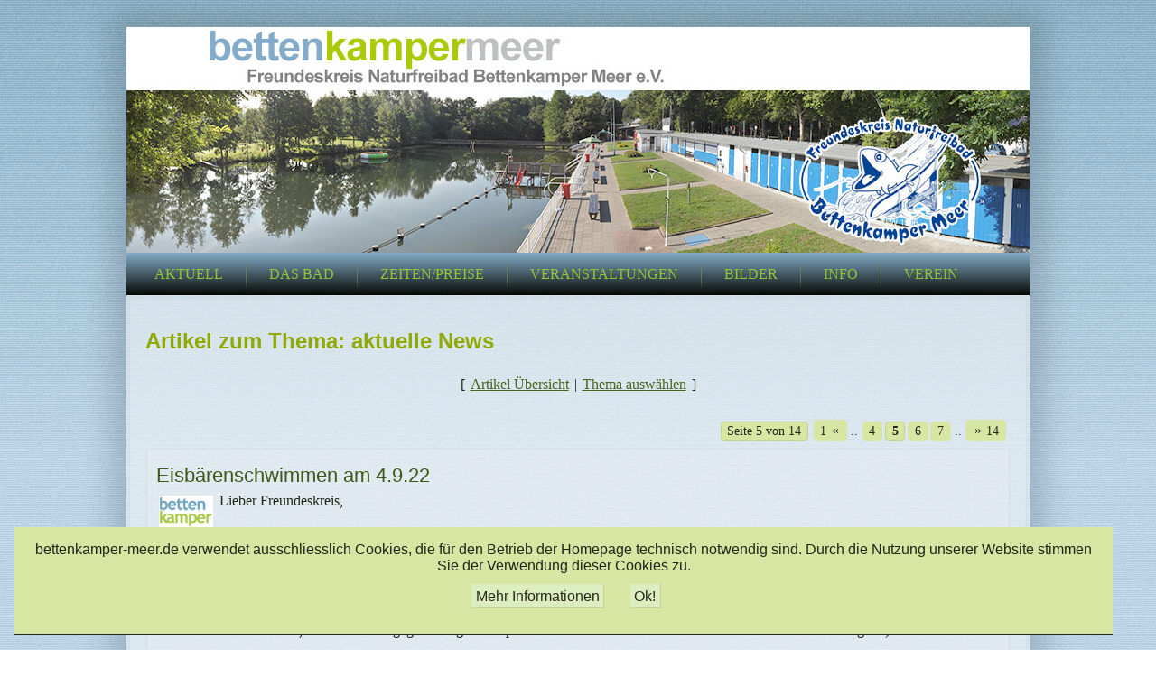

--- FILE ---
content_type: text/html; charset=utf-8
request_url: https://www.bettenkamper-meer.de/php/modules.php?name=News&topic=1&page=5
body_size: 21524
content:
<!DOCTYPE html PUBLIC "-//W3C//DTD XHTML 1.0 Transitional//EN"
"http://www.w3.org/TR/xhtml1/DTD/xhtml1-transitional.dtd">
<html xmlns="http://www.w3.org/1999/xhtml" xml:lang="de" lang="de" dir="ltr" ><head>
<title>Freundeskreis Naturfreibad Bettenkamper Meer e.V. - Artikel Übersicht, aktuelle News, Seite 5</title>
<meta name="viewport" content="initial-scale = 1.0, maximum-scale = 1.0, user-scalable = no, width = device-width" />
<meta http-equiv="content-type" content="text/html; charset=utf-8" />
<meta http-equiv="X-UA-Compatible" content="IE=edge" />
<meta name="revisit-after" content="8 days" />
<meta name="language" content="de" />
<meta name="robots" content="index,follow" />
<meta name="resource-type" content="document" />
<meta name="distribution" content="global" />
<meta name="rating" content="general" />
<meta name="author" content="Freundeskreis Naturfreibad Bettenkamper Meer e.V." />
<meta name="keywords" content="Schwimmen, Moers, Bettenkamp, Bettenkamper Meer, 2.5.1" />
<meta name="generator" content="pragmaMx 2.5.1 - by http://pragmaMx.org" />
<meta name="copyright" content="2026 by Freundeskreis Naturfreibad Bettenkamper Meer e.V." />
<meta name="description" content="Freundeskreis Naturfreibad Bettenkamper Meer e.V." />
<meta http-equiv="pragma" content="no-cache" />
<meta http-equiv="cache-control" content="no-cache" />
<link rel="stylesheet" type="text/css" href="layout/style/style.css.php?t=cento" />
<link rel="shortcut icon" href="https://www.bettenkamper-meer.de/php/favicon.ico" type="image/x-icon" />
<style type="text/css">
/* <![CDATA[ */
#pmxChoiceInfo{bottom:0;}
/* ]]> */
</style>
<link rel="stylesheet" type="text/css" href="themes/cento/style/style.css" />
<link rel="stylesheet" type="text/css" href="themes/cento/style/pragma.css" />
<link rel="stylesheet" type="text/css" href="themes/cento/style/hmenu.css" />
<link rel="stylesheet" type="text/css" href="themes/cento/style/news.css" />
<link rel="stylesheet" type="text/css" href="themes/cento/style/style.responsive.css" />
<script type="text/javascript" src="includes/javascript/jquery/jquery.min.js"></script>
<script type="text/javascript">
/* <![CDATA[ */
var lang_open = 'Ausklappen';
var lang_close = 'Einklappen';
document.addEventListener('DOMContentLoaded', function(event) {cookieChoices.showCookieConsentBar('bettenkamper-meer.de verwendet ausschliesslich Cookies, die für den Betrieb der Homepage technisch notwendig sind. Durch die Nutzung unserer Website stimmen Sie der Verwendung dieser Cookies zu.','Ok!', 'Mehr Informationen', 'modules.php?name=Content&pa=showpage&pid=17');});
/* ]]> */
</script>
<script type="text/javascript" src="includes/javascript/mx_menu.min.js"></script>
<script type="text/javascript" src="themes/cento/style/script.js"></script>
<script type="text/javascript" src="themes/cento/style/script.responsive.js"></script>
<!--[if lte IE 7]><link rel="stylesheet" href="style/style.ie7.css" media="screen" /><![endif]-->
<!-- pmx-theme-engine v.2. 146/2019-10-29 -->
</head>
<body>


<div id="main">     <div class="sheet clearfix"> <header class="header">      <div class="shapes">                      </div>  <h1 class="headline"><a href=".">Freundeskreis Naturfreibad Bettenkamper Meer e.V.</a></h1> <h2 class="slogan">Freundeskreis Naturfreibad Bettenkamper Meer e.V.</h2>                                            </header> 
		<nav class="pmxnav">
				
		<div class="pmxnav-inner">
		
		
<ul class="hmenu">
<li>
<a href="./" class="first home">Aktuell</a>
</li>
<li>
<a href="modules.php?name=Content&amp;pa=showpage&amp;pid=33">Das Bad</a>
</li>
<li>
<a href="modules.php?name=Content&amp;pa=showpage&amp;pid=4">Zeiten/Preise</a>
</li>
<li>
<a class="nolink parent">Veranstaltungen</a>
<ul>
<li>
<a href="https://www.bettenkamper-meer.de/php/modules.php?name=Content&amp;pa=showpage&amp;pid=29" class="first">2022/2023</a>
</li>
<li>
<a href="modules.php?name=Content&amp;pa=showpage&amp;pid=28">2021</a>
</li>
<li>
<a href="modules.php?name=Content&amp;pa=showpage&amp;pid=24">2020</a>
</li>
<li>
<a href="modules.php?name=Content&amp;pa=showpage&amp;pid=25">2019</a>
</li>
<li>
<a href="modules.php?name=Content&amp;pa=showpage&amp;pid=26">2018</a>
</li>
<li>
<a href="modules.php?name=Content&amp;pa=showpage&amp;pid=27" class="last">2017</a>
</li>
</ul>
<script type="text/javascript">
/*<![CDATA[*/
/*]]>*/
</script>    </li>
<li>
<a class="nolink parent">Bilder</a>
<ul>
<li>
<a href="modules.php?name=SiriusGallery" class="first">Bildergalerie</a>
</li>
<li>
<a href="modules.php?name=Content&amp;pa=showpage&amp;pid=16">Luftbild</a>
</li>
<li>
<a href="modules.php?name=Content&amp;pa=showpage&amp;pid=2">Rückblick in Bildern</a>
</li>
<li>
<a href="modules.php?name=Content&amp;pa=showpage&amp;pid=15">Wasserwesen</a>
</li>
<li>
<a href="modules.php?name=Content&amp;pa=showpage&amp;pid=13" class="last">Presse</a>
</li>
</ul>
<script type="text/javascript">
/*<![CDATA[*/
/*]]>*/
</script>    </li>
<li>
<a class="nolink parent">Info</a>
<ul>
<li>
<a href="modules.php?name=Content&amp;pa=showpage&amp;pid=3" class="first">Anfahrt</a>
</li>
<li>
<a href="modules.php?name=Content&amp;pa=showpage&amp;pid=31">Vereinsgeschichte</a>
</li>
<li>
<a href="modules.php?name=Content&amp;pa=showpage&amp;pid=9">Merchandise</a>
</li>
<li>
<a href="modules.php?name=Content&amp;pa=showpage&amp;pid=7" class="last">Download</a>
</li>
</ul>
<script type="text/javascript">
/*<![CDATA[*/
/*]]>*/
</script>    </li>
<li>
<a class="nolink last parent">Verein</a>
<ul>
<li>
<a href="modules.php?name=Content&amp;pa=showpage&amp;pid=6" class="first">Vorstand</a>
</li>
<li>
<a href="modules.php?name=Content&amp;pa=showpage&amp;pid=12">Sitzungstermine</a>
</li>
<li>
<a href="modules.php?name=Content&amp;pa=showpage&amp;pid=11">Versammlungen</a>
</li>
<li>
<a href="modules.php?name=Content&amp;pa=showpage&amp;pid=23" class="last">Spenden</a>
</li>
</ul>
<script type="text/javascript">
/*<![CDATA[*/
/*]]>*/
</script>    </li>
</ul>
<script type="text/javascript">
/*<![CDATA[*/
/*]]>*/
</script>  
		
		</div>
		</nav>
 <div class="layout-wrapper">
					                 <div class="content-layout">                     <div class="content-layout-row leftonly">                         <div class="layout-cell content"> 
		<article class="post article">
		
		
		
		<!-- START topblock -->
		<div class="topblock">
		&nbsp;
		</div>
		<!-- END topblock -->

		

		
    <div id="pmx-content" class="mod-News">
    
<h2>Artikel zum Thema: aktuelle News</h2>
<br />



		<div class="openclosetable">
		<center><p>[&nbsp;<a href="modules.php?name=News">Artikel Übersicht</a> | <a href="modules.php?name=Topics">Thema auswählen</a>&nbsp;]</p></center>
		</div>
		<br /><div class="align-right"><div class="pagination"><span class="counter">Seite 5 von 14</span><a href="modules.php?name=News&amp;topic=1" title="zur ersten Seite">1 <span class="arrows">&laquo;</span></a><span class="points">..</span><a href="modules.php?name=News&amp;topic=1&amp;page=4" title="zu Seite: 4">4</a><span class="current">5</span><a href="modules.php?name=News&amp;topic=1&amp;page=6" title="zu Seite: 6">6</a><a href="modules.php?name=News&amp;topic=1&amp;page=7" title="zu Seite: 7">7</a><span class="points">..</span><a href="modules.php?name=News&amp;topic=1&amp;page=14" title="zur letzten Seite"><span class="arrows">&raquo;</span> 14</a></div></div>
		<div class="post">
		<h3 class="postheader">Eisbärenschwimmen am 4.9.22</h3>
		<div class="postcontent">
		<a href="modules.php?name=News&amp;topic=1"><img src="images/topics/theme_news.gif" title="Thema: aktuelle News" align="left" class="story-topicimage" width="60" height="47" alt="aktuelle News" /></a> Lieber Freundeskreis,&nbsp;
<div><br /> 
</div> 
<div>am 4.9 möchten wir Euch, gemeinsam mit der DLRG und der Enni, ab 11 Uhr im Bad begrüßen um das traditionelle Eisbärenschwimmen zu begehen. Gemeinsam haben wir eine kleine Kaffeetafel vorbereitet und der Musiker Joe Kiki wird die Veranstaltung begleiten.
</div>
<div><br />
</div>
<div>Der Eintritt an diesem Tag wird durch die Enni erlassen.
</div> 
<div><br /> 
</div> 
<div>Bitte seid zahlreich dabei, auch wenn die gegenwärtigen Temperaturen alles andere als ein "Eisbärenschwimmen" voraussagen :)
</div> 
<div><br /> 
</div> 
<div>Auf einen schönen Saisonabschluss
</div> 
<div><br /> 
</div> 
<div>Der Vorstand des Freundeskreises
</div>
		</div>
		<div class="postmetadatafooter">
		<p>
		<span class="postdateicon">Freitag, 26. August 2022</span>
		</p>
		</div>
		</div>
		
		<div class="post">
		<h3 class="postheader">Pressemitteilung des Freundeskreises zur Situation in der Strandbar 1924</h3>
		<div class="postcontent">
		<a href="modules.php?name=News&amp;topic=1"><img src="images/topics/theme_news.gif" title="Thema: aktuelle News" align="left" class="story-topicimage" width="60" height="47" alt="aktuelle News" /></a> <div style="background-color: rgb(255, 255, 255);"><span style="font-size: small;"><span style="font-size: small;"><span style="font-family: Arial; font-size: x-small;"><span style="color: rgb(0, 0, 0); font-size: x-small;"><span style="font-family: Arial, sans-serif; font-size: 16px;"><span style="font-size: small;">Liebe Freunde und</span> <span style="font-size: small;">Freundinnen des</span> <span style="font-size: small;">Bettenkamper </span><span style="font-size: small;">Meeres</span>,</span>&nbsp;</span><br /><span style="color: rgb(34, 34, 34); font-size: small;">wir bedauern die momentane Situation zum&nbsp;eingeschränkten Betrieb der Strandbar 1924 zutiefst.</span></span><br /> 
      <p style="margin-bottom: 0cm; color: rgb(34, 34, 34); font-family: Arial, Helvetica, sans-serif; font-size: small; line-height: normal; background-image: initial; background-position: initial; background-size: initial; background-repeat: initial; background-attachment: initial; background-origin: initial; background-clip: initial;" class="MsoNormal">Der Freundeskreis selbst ist an dieser Situation in&nbsp;keiner&nbsp;Weise schuld!<br />Wir versuche<span class=" ">n aber im Dialog mit allen Bet</span>eiligten schnelle Lösungen zu unterstützen.</p> 
      <p style="margin-bottom: 0cm; color: rgb(34, 34, 34); font-family: Arial, Helvetica, sans-serif; font-size: small; line-height: normal; background-image: initial; background-position: initial; background-size: initial; background-repeat: initial; background-attachment: initial; background-origin: initial; background-clip: initial;" class="MsoNormal">Uns liegt sehr daran,&nbsp;dass die Störungen im Betrieb der Strandbar schnell wieder behoben werden können, so dass wir alle das Bad und seine Gastronomie vollumfänglich genießen können.</p> 
      <p style="margin-bottom: 0cm; color: rgb(34, 34, 34); font-family: Arial, Helvetica, sans-serif; font-size: small; line-height: normal; background-image: initial; background-position: initial; background-size: initial; background-repeat: initial; background-attachment: initial; background-origin: initial; background-clip: initial;" class="MsoNormal">Wir beziehen aber auch ganz bewusst keine Stellung dazu,&nbsp;um die Gespräche hierzu nicht zu beeinflussen.</p> 
      <p style="margin-bottom: 0cm; color: rgb(34, 34, 34); font-family: Arial, Helvetica, sans-serif; font-size: small; line-height: normal; background-image: initial; background-position: initial; background-size: initial; background-repeat: initial; background-attachment: initial; background-origin: initial; background-clip: initial;" class="MsoNormal">&nbsp;</p> 
      <p style="margin-bottom: 0cm; color: rgb(34, 34, 34); font-family: Arial, Helvetica, sans-serif; font-size: small; line-height: normal; background-image: initial; background-position: initial; background-size: initial; background-repeat: initial; background-attachment: initial; background-origin: initial; background-clip: initial;" class="MsoNormal">Ganz wichtig:&nbsp;Für das am kommenden Samstag (30.07.22) stattfindende Badewannenrennen hat der Freundeskreis selbst eine Gaststättengestattung beantragt und erhalten,&nbsp;um die Schanksituation für das Rennen zu heilen und alle Getränkearten ausschenken zu dürfen.</p> 
      <p style="margin-bottom: 0cm; color: rgb(34, 34, 34); font-family: Arial, Helvetica, sans-serif; font-size: small; line-height: normal; background-image: initial; background-position: initial; background-size: initial; background-repeat: initial; background-attachment: initial; background-origin: initial; background-clip: initial;" class="MsoNormal">&nbsp;</p> 
      <p style="margin-bottom: 0cm; color: rgb(34, 34, 34); font-family: Arial, Helvetica, sans-serif; font-size: small; line-height: normal; background-image: initial; background-position: initial; background-size: initial; background-repeat: initial; background-attachment: initial; background-origin: initial; background-clip: initial;" class="MsoNormal">Der Vorstand&nbsp;des Freundeskreises</p></span></span><span style="font-size: small;">
    <p style="margin-bottom: 0cm; color: rgb(34, 34, 34); font-family: Arial, Helvetica, sans-serif; font-size: small; line-height: normal; background-image: initial; background-position: initial; background-size: initial; background-repeat: initial; background-attachment: initial; background-origin: initial; background-clip: initial;" class="MsoNormal">&nbsp;</p> 
    <div></div></span>
  <div><br /> 
  </div> 
</div>
		</div>
		<div class="postmetadatafooter">
		<p>
		<span class="postdateicon">Montag, 25. Juli 2022</span>
		</p>
		</div>
		</div>
		
		<div class="post">
		<h3 class="postheader">Barzahlung im Bettenkamper Meer</h3>
		<div class="postcontent">
		<a href="modules.php?name=News&amp;topic=1"><img src="images/topics/theme_news.gif" title="Thema: aktuelle News" align="left" class="story-topicimage" width="60" height="47" alt="aktuelle News" /></a> Immer wieder erhalten wir Reklamationen, dass Barzahlung ins Bettenkamper Meer nicht akzeptiert wird. Wir haben verbindliche Aussagen des Betreibers ENNI Sport&amp;Bäder, dass es in der Saison 2022 möglich ist. Also, besteht darauf!
		</div>
		<div class="postmetadatafooter">
		<p>
		<span class="postdateicon">Mittwoch, 29. Juni 2022</span>
		</p>
		</div>
		</div>
		
		<div class="post">
		<h3 class="postheader">Öffnungszeiten bei gutem Wetter</h3>
		<div class="postcontent">
		<a href="modules.php?name=News&amp;topic=1"><img src="images/topics/theme_news.gif" title="Thema: aktuelle News" align="left" class="story-topicimage" width="60" height="47" alt="aktuelle News" /></a> ENNI Sport&amp;Bäder öffnet von Donnerstag 16.6. bis Sonntag 19.06.2022 das Bad von 10 bis 20 Uhr; über das kundenfreundliche Vorgehen freut sich der Vorstand.
		</div>
		<div class="postmetadatafooter">
		<p>
		<span class="postdateicon">Dienstag, 14. Juni 2022</span>
		</p>
		</div>
		</div>
		
		<div class="post">
		<h3 class="postheader">Sommerfest am 11. Juni 22</h3>
		<div class="postcontent">
		<a href="modules.php?name=News&amp;topic=1"><img src="images/topics/theme_news.gif" title="Thema: aktuelle News" align="left" class="story-topicimage" width="60" height="47" alt="aktuelle News" /></a> Endlich ist es soweit! Nach zwei Jahren Ausfall wegen Corona findet endlich ein Sommerfest am 11.7.22 von 12 bis mindestens 20 Uhr statt. <b>Motto</b>: "25 Jahre Freundeskreis Naturfreibad Bettenkamper Meer". Ab 17 Uhr wird Live-Musik mit dem Moerser Ensemble "Der Herrensalon" geboten, bestimmt wird bei der ansprechenden Musik auch getanzt. Claus Palme wird mit dem Team der Strandbar 1924 für das leibliche Wohl und Getränke sorgen. Es erwartet Sie/Euch Action an und im Wasser, mehr &gt; <a href="/php/modules.php?name=Content&amp;pa=showpage&amp;pid=29"><b><span style="color: rgb(0, 0, 255);">hier</span></b></a>. Hoffen wir alle auf gutes, zumindest trockenes Wetter.
		</div>
		<div class="postmetadatafooter">
		<p>
		<span class="postdateicon">Sonntag, 05. Juni 2022</span>
		</p>
		</div>
		</div>
		<br /><div class="align-right"><div class="pagination"><span class="counter">Seite 5 von 14</span><a href="modules.php?name=News&amp;topic=1" title="zur ersten Seite">1 <span class="arrows">&laquo;</span></a><span class="points">..</span><a href="modules.php?name=News&amp;topic=1&amp;page=4" title="zu Seite: 4">4</a><span class="current">5</span><a href="modules.php?name=News&amp;topic=1&amp;page=6" title="zu Seite: 6">6</a><a href="modules.php?name=News&amp;topic=1&amp;page=7" title="zu Seite: 7">7</a><span class="points">..</span><a href="modules.php?name=News&amp;topic=1&amp;page=14" title="zur letzten Seite"><span class="arrows">&raquo;</span> 14</a></div></div><p class="tiny align-right">69 Artikel (14 Seiten, 5 Artikel pro Seite)</p>
    </div>

		
		<!-- START bottomblock -->
		<div class="bottomblock">
		&nbsp;
		</div>
		<!-- END bottomblock -->
		
		</article>
	</div>                     </div>                 </div>             </div><footer class="footer"> <p><a href="modules.php?name=Content&pa=showpage&pid=17">Datenschutzerklärung</a> &nbsp; &nbsp; <a href="modules.php?name=Content&pa=showpage&pid=5">Impressum</a></p>
<p><br/></p>
<p>Anfragen sind jederzeit möglich bei allen Vorstands- und Beiratsmitgliedern, unter Verein/Vorstand, oder per E-Mail: <a href="mailto:info@bettenkamper-meer.de?subject=Anfrage von der Homepage">info@bettenkamper-meer.de</a><br />&nbsp;<br /></p>
<p><a href="https://www.bettenkamper-meer.de">&copy;2012-2026 Freundeskreis Naturfreibad Bettenkamper Meer</a></p> </footer>      </div>     <p class="page-footer">         <span id="footnote-links">Designed by <a href="http://www.tecmu.de" target="_blank">TECMU</a></span>     </p> </div>   <div class="hidden hide"> 
		<div class="block clearfix">
		<!-- START blocks_left_container -->
		
		<div id="block-l-0" >
		<div class="blockheader t">  
		<h3 class="t">Navigation</h3>
		</div>
		<div class="blockcontent">
		
<div class="mx-menu">
<ul>
<li>
<div class="first home">
<span class="d">&nbsp;</span><a  href="./" onfocus="this.blur()">Home</a>
</div>
</li>
<li>
<div>
<span class="d">&nbsp;</span><a  href="modules.php?name=Content&amp;pa=showpage&amp;pid=4" onfocus="this.blur()">Zeiten & Preise</a>
</div>
</li>
<li>
<div>
<span class="d">&nbsp;</span><a  href="modules.php?name=Content&amp;pa=showpage&amp;pid=8" onfocus="this.blur()">Veranstaltungen</a>
</div>
</li>
<li>
<div class="nolink parent">
<span class="d ac-25-0-51">Bilder</span>
</div>
<ul class="ul-25-0-51">
<li>
<div class="first">
<span class="d">&nbsp;</span><a href="modules.php?name=SiriusGallery" onfocus="this.blur()">Bildergalerie</a>
</div>
</li>
<li>
<div>
<span class="d">&nbsp;</span><a href="modules.php?name=Content&amp;pa=showpage&amp;pid=16" onfocus="this.blur()">Luftbild</a>
</div>
</li>
<li>
<div>
<span class="d">&nbsp;</span><a href="modules.php?name=Content&amp;pa=showpage&amp;pid=2" onfocus="this.blur()">Rückblick in Bildern</a>
</div>
</li>
<li>
<div>
<span class="d">&nbsp;</span><a href="modules.php?name=Content&amp;pa=showpage&amp;pid=15" onfocus="this.blur()">Wasserwesen</a>
</div>
</li>
<li>
<div class="last">
<span class="d">&nbsp;</span><a href="modules.php?name=Content&amp;pa=showpage&amp;pid=13" onfocus="this.blur()">Presse</a>
</div>
</li>
</ul>
</li>
<li>
<div class="nolink parent">
<span class="d ac-25-0-68">Info</span>
</div>
<ul class="ul-25-0-68">
<li>
<div class="first">
<span class="d">&nbsp;</span><a href="modules.php?name=Content&amp;pa=showpage&amp;pid=3" onfocus="this.blur()">Anfahrt</a>
</div>
</li>
<li>
<div>
<span class="d">&nbsp;</span><a href="modules.php?name=Content&amp;pa=showpage&amp;pid=1" onfocus="this.blur()">Vereinsgeschichte</a>
</div>
</li>
<li>
<div>
<span class="d">&nbsp;</span><a href="modules.php?name=Content&amp;pa=showpage&amp;pid=9" onfocus="this.blur()">Merchandise</a>
</div>
</li>
<li>
<div class="last">
<span class="d">&nbsp;</span><a href="modules.php?name=Content&amp;pa=showpage&amp;pid=7" onfocus="this.blur()">Download</a>
</div>
</li>
</ul>
</li>
<li>
<div class="last parent">
<span class="d ac-25-0-58">&nbsp;</span><a  href="modules.php?name=Content&amp;pa=showpage&amp;pid=12" onfocus="this.blur()">Verein</a>
</div>
<ul class="ul-25-0-58">
<li>
<div class="first">
<span class="d">&nbsp;</span><a href="modules.php?name=Content&amp;pa=showpage&amp;pid=6" onfocus="this.blur()">Vorstand</a>
</div>
</li>
<li>
<div>
<span class="d">&nbsp;</span><a href="modules.php?name=Content&amp;pa=showpage&amp;pid=12" onfocus="this.blur()">Sitzungstermine</a>
</div>
</li>
<li>
<div>
<span class="d">&nbsp;</span><a href="modules.php?name=Content&amp;pa=showpage&amp;pid=11" onfocus="this.blur()">Versammlungen</a>
</div>
</li>
<li>
<div class="last">
<span class="d">&nbsp;</span><a href="modules.php?name=Content&amp;pa=showpage&amp;pid=23" onfocus="this.blur()">Spenden</a>
</div>
</li>
</ul>
</li>
</ul>
</div>
<script type="text/javascript">
/*<![CDATA[*/
$('.mx-menu .ac-25-0-51').click(function() {mxmenu_slide('25-0-51');});
mxmenu_toggle('25-0-51', false);
$('.mx-menu .ac-25-0-68').click(function() {mxmenu_slide('25-0-68');});
mxmenu_toggle('25-0-68', false);
$('.mx-menu .ac-25-0-58').click(function() {mxmenu_slide('25-0-58');});
mxmenu_toggle('25-0-58', false);
/*]]>*/
</script>

		</div>
		</div>
		
		<!-- END blocks_left_container --> 
		</div>
		 
		<div class="block clearfix">
		
		</div>
		</div>

<script type="text/javascript" src="includes/javascript/cookiechoices/cookiechoices.js"></script>

</body>
</html>



--- FILE ---
content_type: text/css; charset=utf-8
request_url: https://www.bettenkamper-meer.de/php/layout/style/style.css.php?t=cento
body_size: -109
content:
@import url("default.css.php?t=cento&skipcache");

--- FILE ---
content_type: text/css
request_url: https://www.bettenkamper-meer.de/php/themes/cento/style/style.css
body_size: 62991
content:
/* 

 * This file is part of Theme for 
 * pragmaMx - Web Content Management System.
 *
 * $template : tp_cento $
 * $Revision: 1.0 $
 * 
 * $Author: TECMU - http://www.tecmu.de $
 * $Date: 2017-01-20 10:55:14 $
 
  */

#main
{
   background: #E0E4D8 url('images/page.png') fixed;
   background: -webkit-linear-gradient(top, rgba(132, 147, 102, 0.13) 0, rgba(255, 255, 255, 0.38) 500px) no-repeat, url('images/page.png'), -webkit-linear-gradient(top, #ADB899 0, #FFFFFF 500px) no-repeat;
   background: -moz-linear-gradient(top, rgba(132, 147, 102, 0.13) 0, rgba(255, 255, 255, 0.38) 500px) no-repeat, url('images/page.png'), -moz-linear-gradient(top, #ADB899 0, #FFFFFF 500px) no-repeat;
   background: -o-linear-gradient(top, rgba(132, 147, 102, 0.13) 0, rgba(255, 255, 255, 0.38) 500px) no-repeat, url('images/page.png'), -o-linear-gradient(top, #ADB899 0, #FFFFFF 500px) no-repeat;
   background: -ms-linear-gradient(top, rgba(132, 147, 102, 0.13) 0, rgba(255, 255, 255, 0.38) 500px) no-repeat, url('images/page.png'), -ms-linear-gradient(top, #ADB899 0, #FFFFFF 500px) no-repeat;
   -svg-background: linear-gradient(top, rgba(132, 147, 102, 0.13) 0, rgba(255, 255, 255, 0.38) 500px) no-repeat, url('images/page.png'), linear-gradient(top, #ADB899 0, #FFFFFF 500px) no-repeat;
   background: linear-gradient(to bottom, rgba(132, 147, 102, 0.13) 0, rgba(255, 255, 255, 0.38) 500px) no-repeat, url('images/page.png'), linear-gradient(to bottom, #ADB899 0, #FFFFFF 500px) no-repeat;
   background-attachment: fixed, fixed, fixed !important;
   margin:0 auto;
   font-size: 16px;
   font-family: 'Verdana', Georgia, 'Times New Roman', Times, Serif;
   font-weight: normal;
   font-style: normal;
   position: relative;
   width: 100%;
   min-height: 100%;
   left: 0;
   top: 0;
   cursor:default;
   overflow:hidden;
}
table, ul.hmenu
{
   font-size: 16px;
   font-family: 'Verdana', Georgia, 'Times New Roman', Times, Serif;
   font-weight: normal;
   font-style: normal;
}

h1, h2, h3, h4, h5, h6, p, a, ul, ol, li
{
   margin: 0;
   padding: 0;
}

/* Reset buttons border. It's important for input and button tags. 
 * border-collapse should be separate for shadow in IE. 
 */
.button,
	form button, 
	button, 
	form input[type="submit"], 
	form input[type="reset"], 
	input[type="button"],  
	a.button, 
	.button:active, 
	.button:focus, 
	a.button:focus,
	.formbutton 
	
{
   border: 0;
   border-collapse: separate;
   -webkit-border-radius: 0;
   -webkit-background-origin: border !important;
   -moz-background-origin: border !important;
   background-origin: border-box !important;
   background: #B2CD47;
   -webkit-box-shadow:0 0 2px 1px rgba(0, 0, 0, 0.2);
   -moz-box-shadow:0 0 2px 1px rgba(0, 0, 0, 0.2);
   box-shadow:0 0 2px 1px rgba(0, 0, 0, 0.2);
   border-width: 0;
   padding:0 15px;
   margin:0 auto;
   height:30px;
}

.postcontent,
.postheadericons,
.postfootericons,
.blockcontent,
ul.vmenu a 
{
   text-align: left;
}

.postcontent,
.postcontent li,
.postcontent table,
.postcontent a,
.postcontent a:link,
.postcontent a:visited,
.postcontent a.visited,
.postcontent a:hover,
.postcontent a.hovered
{
   font-family: 'Verdana', Georgia, 'Times New Roman', Times, Serif;
}

.postcontent p
{
   margin: 13px 0;
}

h1, h1 a, h1 a:link, h1 a:visited, h1 a:hover,
h2, h2 a, h2 a:link, h2 a:visited, h2 a:hover,
h3, h3 a, h3 a:link, h3 a:visited, h3 a:hover,
h4, h4 a, h4 a:link, h4 a:visited, h4 a:hover,
h5, h5 a, h5 a:link, h5 a:visited, h5 a:hover,
h6, h6 a, h6 a:link, h6 a:visited, h6 a:hover,
.blockheader .t, .blockheader .t a, .blockheader .t a:link, .blockheader .t a:visited, .blockheader .t a:hover,
.vmenublockheader .t, .vmenublockheader .t a, .vmenublockheader .t a:link, .vmenublockheader .t a:visited, .vmenublockheader .t a:hover,
.headline, .headline a, .headline a:link, .headline a:visited, .headline a:hover,
.slogan, .slogan a, .slogan a:link, .slogan a:visited, .slogan a:hover,
.postheader, .postheader a, .postheader a:link, .postheader a:visited, .postheader a:hover
{
   font-size: 36px;
   font-family: 'Verdana', Arial, 'Arial Unicode MS', Helvetica, Sans-Serif;
   font-weight: bold;
   font-style: normal;
   line-height: 120%;
}

.postcontent a, .postcontent a:link
{
   font-family: 'Verdana', Georgia, 'Times New Roman', Times, Serif;
   text-decoration: none;
   color: #49631C;
}

.postcontent a:visited, .postcontent a.visited
{
   font-family: 'Verdana', Georgia, 'Times New Roman', Times, Serif;
   text-decoration: none;
   color: #616C4B;
}

.postcontent  a:hover, .postcontent a.hover
{
   font-family: 'Verdana', Georgia, 'Times New Roman', Times, Serif;
   text-decoration: underline;
   color: #8ABB35;
}

h1
{
   color: #49631C;
   margin: 10px 0 0;
   font-size: 36px;
   font-family: 'Verdana', Arial, 'Arial Unicode MS', Helvetica, Sans-Serif;
}

.blockcontent h1
{
   margin: 10px 0 0;
   font-size: 36px;
   font-family: 'Verdana', Arial, 'Arial Unicode MS', Helvetica, Sans-Serif;
}

h1 a, h1 a:link, h1 a:hover, h1 a:visited, .blockcontent h1 a, .blockcontent h1 a:link, .blockcontent h1 a:hover, .blockcontent h1 a:visited 
{
   font-size: 36px;
   font-family: 'Verdana', Arial, 'Arial Unicode MS', Helvetica, Sans-Serif;
}

h2
{
   color: #90aa00;
   margin: 10px 0 0;
   font-size: 24px;
   font-family: 'Verdana', Arial, 'Arial Unicode MS', Helvetica, Sans-Serif;
}

.blockcontent h2
{
   margin: 10px 0 0;
   font-size: 34px;
   font-family: 'Verdana', Arial, 'Arial Unicode MS', Helvetica, Sans-Serif;
}

h2 a, h2 a:link, h2 a:hover, h2 a:visited, .blockcontent h2 a, .blockcontent h2 a:link, .blockcontent h2 a:hover, .blockcontent h2 a:visited 
{
   font-size: 34px;
   font-family: 'Verdana', Arial, 'Arial Unicode MS', Helvetica, Sans-Serif;
}

h3
{
   color: #49631C;
   margin: 10px 0 0;
   font-size: 20px;
   font-family: 'Verdana', Arial, 'Arial Unicode MS', Helvetica, Sans-Serif;
}

.blockcontent h3
{
   margin: 10px 0 0;
   font-size: 29px;
   font-family: 'Verdana', Arial, 'Arial Unicode MS', Helvetica, Sans-Serif;
}

h3 a, h3 a:link, h3 a:hover, h3 a:visited, .blockcontent h3 a, .blockcontent h3 a:link, .blockcontent h3 a:hover, .blockcontent h3 a:visited 
{
   font-size: 29px;
   font-family: 'Verdana', Arial, 'Arial Unicode MS', Helvetica, Sans-Serif;
}

h4
{
   color: #262A1D;
   margin: 10px 0 0;
   font-size: 24px;
   font-family: 'Verdana', Arial, 'Arial Unicode MS', Helvetica, Sans-Serif;
}

.blockcontent h4
{
   margin: 10px 0 0;
   font-size: 24px;
   font-family: 'Verdana', Arial, 'Arial Unicode MS', Helvetica, Sans-Serif;
}

h4 a, h4 a:link, h4 a:hover, h4 a:visited, .blockcontent h4 a, .blockcontent h4 a:link, .blockcontent h4 a:hover, .blockcontent h4 a:visited 
{
   font-size: 24px;
   font-family: 'Verdana', Arial, 'Arial Unicode MS', Helvetica, Sans-Serif;
}

h5
{
   color: #262A1D;
   margin: 10px 0 0;
   font-size: 19px;
   font-family: 'Verdana', Arial, 'Arial Unicode MS', Helvetica, Sans-Serif;
}

.blockcontent h5
{
   margin: 10px 0 0;
   font-size: 19px;
   font-family: 'Verdana', Arial, 'Arial Unicode MS', Helvetica, Sans-Serif;
}

h5 a, h5 a:link, h5 a:hover, h5 a:visited, .blockcontent h5 a, .blockcontent h5 a:link, .blockcontent h5 a:hover, .blockcontent h5 a:visited 
{
   font-size: 19px;
   font-family: 'Verdana', Arial, 'Arial Unicode MS', Helvetica, Sans-Serif;
}

h6
{
   color: #616C4B;
   margin: 10px 0 0;
   font-size: 17px;
   font-family: 'Verdana', Arial, 'Arial Unicode MS', Helvetica, Sans-Serif;
}

.blockcontent h6
{
   margin: 10px 0 0;
   font-size: 17px;
   font-family: 'Verdana', Arial, 'Arial Unicode MS', Helvetica, Sans-Serif;
}

h6 a, h6 a:link, h6 a:hover, h6 a:visited, .blockcontent h6 a, .blockcontent h6 a:link, .blockcontent h6 a:hover, .blockcontent h6 a:visited 
{
   font-size: 17px;
   font-family: 'Verdana', Arial, 'Arial Unicode MS', Helvetica, Sans-Serif;
}

header, footer, article, nav, #hmenu-bg, .sheet, .hmenu a, .vmenu a, .slidenavigator > a, .checkbox:before, .radiobutton:before
{
   -webkit-background-origin: border !important;
   -moz-background-origin: border !important;
   background-origin: border-box !important;
}

header, footer, article, nav, #hmenu-bg, .sheet, .slidenavigator > a, .checkbox:before, .radiobutton:before
{
   display: block;
   -webkit-box-sizing: border-box;
   -moz-box-sizing: border-box;
   box-sizing: border-box;
}

ul
{
   list-style-type: none;
}

ol
{
   list-style-position: inside;
}

html, body
{
   height: 100%;
}

/**
 * 2. Prevent iOS text size adjust after orientation change, without disabling
 *    user zoom.
 * https://github.com/necolas/normalize.css
 */

html {
   -ms-text-size-adjust: 100%;
   /* 2 */
    -webkit-text-size-adjust: 100%;
/* 2 */}

body
{
   padding: 0;
   margin:0;
   min-width: 1000px;
   color: #262A1D;
}

.header:after, 
#header-bg:after, 
.layout-cell:after, 
.layout-wrapper:after, 
.footer:after, 
.pmxnav:after, 
#hmenu-bg:after, 
.sheet:after,
.cleared, 
.clearfix:after 
{
   clear: both;
   display: table;
   content: '';
}

form
{
   padding: 0 !important;
   margin: 0 !important;
}

table.position
{
   position: relative;
   width: 100%;
   table-layout: fixed;
}

li h1, .postcontent li h1, .blockcontent li h1 
{
   margin:1px;
} 
li h2, .postcontent li h2, .blockcontent li h2 
{
   margin:1px;
} 
li h3, .postcontent li h3, .blockcontent li h3 
{
   margin:1px;
} 
li h4, .postcontent li h4, .blockcontent li h4 
{
   margin:1px;
} 
li h5, .postcontent li h5, .blockcontent li h5 
{
   margin:1px;
} 
li h6, .postcontent li h6, .blockcontent li h6 
{
   margin:1px;
} 
li p, .postcontent li p, .blockcontent li p 
{
   margin:1px;
}


.shapes
{
   position: absolute;
   top: 0;
   right: 0;
   bottom: 0;
   left: 0;
   overflow: hidden;
   z-index: 0;
}

.slider-inner {
   position: relative;
   overflow: hidden;
   width: 100%;
   height: 100%;
}

.slidenavigator > a {
   display: inline-block;
   vertical-align: middle;
   outline-style: none;
   font-size: 1px;
}

.slidenavigator > a:last-child {
   margin-right: 0 !important;
}

.headline
{
  display: inline-block;
  position: absolute;
  min-width: 49px;
  top: 39px;
  left: 47.86%;
  margin-left: -111px !important;
  line-height: 100%;
  -webkit-transform: rotate(0deg);
  -moz-transform: rotate(0deg);
  -o-transform: rotate(0deg);
  -ms-transform: rotate(0deg);
  transform: rotate(0deg);
  z-index: 101;
}

.headline, 
.headline a, 
.headline a:link, 
.headline a:visited, 
.headline a:hover
{
font-size: 0px;
font-family: 'Verdana', Arial, 'Arial Unicode MS', Helvetica, Sans-Serif;
font-weight: bold;
font-style: normal;
text-decoration: none;
text-align: center;
  padding: 0;
  margin: 0;
  color: #83acca !important;
  white-space: nowrap;
}
.slogan
{
  display: inline-block;
  position: absolute;
  min-width: 50px;
  top: 111px;
  left: 48.46%;
  line-height: 100%;
  margin-left: -101px !important;
  -webkit-transform: rotate(0deg);
  -moz-transform: rotate(0deg);
  -o-transform: rotate(0deg);
  -ms-transform: rotate(0deg);
  transform: rotate(0deg);
  z-index: 102;
  white-space: nowrap;
}

.slogan, 
.slogan a, 
.slogan a:link, 
.slogan a:visited, 
.slogan a:hover
{
font-size: 0px;
font-family: 'Verdana', Georgia, 'Times New Roman', Times, Serif;
text-decoration: none;
text-align: center;
  padding: 0;
  margin: 0;
  color: #a1c52f !important;
}







.sheet
{
   background: #FFFFFF;
   background: rgba(255, 255, 255, 0.4);
   -webkit-box-shadow:0 0 31px 16px rgba(0, 0, 0, 0.16);
   -moz-box-shadow:0 0 31px 16px rgba(0, 0, 0, 0.16);
   box-shadow:0 0 31px 16px rgba(0, 0, 0, 0.16);
   margin:30px auto 0;
   position:relative;
   cursor:auto;
   width: 1000px;
   z-index: auto !important;
}

.header
{
   margin:0 auto;
   background-repeat: no-repeat;
   height: 250px;
   background-image: url('images/header.jpg');
   background-position: 0 0;
   position: relative;
   z-index: auto !important;
}

.custom-responsive .header
{
   background-image: url('images/header.jpg');
   background-position: 0 0;
}

.default-responsive .header,
.default-responsive #header-bg
{
   background-image: url('images/header.jpg');
   background-position: center center;
   background-size: cover;
}

.header>.widget 
{
   position:absolute;
   z-index:101;
}

.pmxnav
{
   background: #000000;
/* background: -webkit-linear-gradient(top, #445016 0, #070802 100%) no-repeat; */
   background: -webkit-linear-gradient(top, #83ACCA 0, #070802 100%) no-repeat;
   background: -moz-linear-gradient(top, #83ACCA 0, #070802 100%) no-repeat;
   background: -o-linear-gradient(top, #83ACCA 0, #070802 100%) no-repeat;
   background: -ms-linear-gradient(top, #83ACCA 0, #070802 100%) no-repeat;
   -svg-background: linear-gradient(top, #83ACCA 0, #070802 100%) no-repeat;
   background: linear-gradient(to bottom, #83ACCA 0, #070802 100%) no-repeat;
   padding:6px;
   margin:0 auto;
   position: relative;
   z-index: 499;
   text-align: left;
}

ul.hmenu a, ul.hmenu a:link, ul.hmenu a:visited, ul.hmenu a:hover 
{
   outline: none;
   position: relative;
   z-index: 11;
}

ul.hmenu, ul.hmenu ul
{
   display: block;
   margin: 0;
   padding: 0;
   border: 0;
   list-style-type: none;
}

ul.hmenu li
{
   position: relative;
   z-index: 5;
   display: block;
   float: left;
   background: none;
   margin: 0;
   padding: 0;
   border: 0;
}

ul.hmenu li:hover
{
   z-index: 10000;
   white-space: normal;
}

ul.hmenu:after, ul.hmenu ul:after
{
   content: ".";
   height: 0;
   display: block;
   visibility: hidden;
   overflow: hidden;
   clear: both;
}

ul.hmenu, ul.hmenu ul 
{
   min-height: 0;
}

ul.hmenu 
{
   display: inline-block;
   vertical-align: middle;
}

.pmxnav:before 
{
   content:' ';
}

.hmenu-extra1
{
   position: relative;
   display: block;
   float: left;
   width: auto;
   height: auto;
   background-position: center;
}

.hmenu-extra2
{
   position: relative;
   display: block;
   float: right;
   width: auto;
   height: auto;
   background-position: center;
}

.menuitemcontainer
{
   margin:0 auto;
}
ul.hmenu>li {
   margin-left: 5px;
}
ul.hmenu>li:first-child {
   margin-left: 2px;
}
ul.hmenu>li:last-child, ul.hmenu>li.last-child {
   margin-right: 2px;
}

ul.hmenu>li>a
{
   -webkit-border-radius:3px;
   -moz-border-radius:3px;
   border-radius:3px;
   border:1px solid transparent;
   padding:0 22px;
   margin:0 auto;
   position: relative;
   display: block;
   height: 33px;
   cursor: pointer;
   text-decoration: none;
   color: #93C738;
   line-height: 33px;
   text-align: center;
}

.hmenu>li>a, 
.hmenu>li>a:link, 
.hmenu>li>a:visited, 
.hmenu>li>a.active, 
.hmenu>li>a:hover
{
   font-size: 16px;
   font-family: 'Verdana', Georgia, 'Times New Roman', Times, Serif;
   font-weight: normal;
   font-style: normal;
   text-decoration: none;
   text-transform: uppercase;
   text-align: left;
}

ul.hmenu>li>a.active
{
   background: #B2CD47;
   background: -webkit-linear-gradient(top, #BED463 0, #ABC837 79%, #A1BC34 100%) no-repeat;
   background: -moz-linear-gradient(top, #BED463 0, #ABC837 79%, #A1BC34 100%) no-repeat;
   background: -o-linear-gradient(top, #BED463 0, #ABC837 79%, #A1BC34 100%) no-repeat;
   background: -ms-linear-gradient(top, #BED463 0, #ABC837 79%, #A1BC34 100%) no-repeat;
   -svg-background: linear-gradient(top, #BED463 0, #ABC837 79%, #A1BC34 100%) no-repeat;
   background: linear-gradient(to bottom, #BED463 0, #ABC837 79%, #A1BC34 100%) no-repeat;
   -webkit-border-radius:3px;
   -moz-border-radius:3px;
   border-radius:3px;
   border:1px solid #5E6949;
   padding:0 22px;
   margin:0 auto;
   color: #282D1F; 
   text-decoration: none;
}

ul.hmenu>li>a:visited, 
ul.hmenu>li>a:hover, 
ul.hmenu>li:hover>a {
   text-decoration: none;
}

ul.hmenu>li>a:hover, .desktop ul.hmenu>li:hover>a
{
   background: #8ABB35;
   background: -webkit-linear-gradient(top, #9BCB48 0, #93C738 29%, #759F2D 100%) no-repeat;
   background: -moz-linear-gradient(top, #9BCB48 0, #93C738 29%, #759F2D 100%) no-repeat;
   background: -o-linear-gradient(top, #9BCB48 0, #93C738 29%, #759F2D 100%) no-repeat;
   background: -ms-linear-gradient(top, #9BCB48 0, #93C738 29%, #759F2D 100%) no-repeat;
   -svg-background: linear-gradient(top, #9BCB48 0, #93C738 29%, #759F2D 100%) no-repeat;
   background: linear-gradient(to bottom, #9BCB48 0, #93C738 29%, #759F2D 100%) no-repeat;
   -webkit-border-radius:3px;
   -moz-border-radius:3px;
   border-radius:3px;
   border:1px solid #49631C;
   padding:0 22px;
   margin:0 auto;
}
ul.hmenu>li>a:hover, 
.desktop ul.hmenu>li:hover>a {
   color: #161811;
   text-decoration: none;
}

ul.hmenu>li:before
{
   position:absolute;
   display: block;
   content:' ';
   top:0;
   left:  -5px;
   width:5px;
   height: 33px;
   background: url('images/menuseparator.png') center center no-repeat;
}
ul.hmenu>li:first-child:before{
   display:none;
}

ul.hmenu li li a
{
   background: #D8E6A3;
   background: transparent;
   -webkit-border-radius:3px;
   -moz-border-radius:3px;
   border-radius:3px;
   padding:0 17px;
   margin:0 auto;
}
ul.hmenu li li 
{
   float: none;
   width: auto;
   margin-top: 0;
   margin-bottom: 0;
}

.desktop ul.hmenu li li ul>li:first-child 
{
   margin-top: 0;
}

ul.hmenu li li ul>li:last-child 
{
   margin-bottom: 0;
}

.hmenu ul a
{
   display: block;
   white-space: nowrap;
   height: 35px;
   min-width: 7em;
   border: 0 solid transparent;
   text-align: left;
   line-height: 35px;
   color: #3E5418;
   font-size: 16px;
   font-family: 'Verdana', Georgia, 'Times New Roman', Times, Serif;
   text-decoration: none;
   margin:0;
}

.hmenu ul a:link, 
.hmenu ul a:visited, 
.hmenu ul a.active, 
.hmenu ul a:hover
{
   text-align: left;
   line-height: 35px;
   color: #3E5418;
   font-size: 16px;
   font-family: 'Verdana', Georgia, 'Times New Roman', Times, Serif;
   text-decoration: none;
   margin:0;
}

ul.hmenu ul li a:hover, .desktop ul.hmenu ul li:hover>a
{
   background: #C4D973;
   -webkit-border-radius:3px;
   -moz-border-radius:3px;
   border-radius:3px;
   margin:0 auto;
}
.hmenu ul a:hover
{
   text-decoration: none;
   color: #000000;
}

.desktop .hmenu ul li:hover>a
{
   color: #000000;
}

ul.hmenu ul:before
{
   background: #F2F6DF;
   -webkit-border-radius:3px;
   -moz-border-radius:3px;
   border-radius:3px;
   border:1px solid #90A82E;
   margin:0 auto;
   display: block;
   position: absolute;
   content: ' ';
   z-index: 1;
}
.desktop ul.hmenu li:hover>ul {
   visibility: visible;
   top: 100%;
}
.desktop ul.hmenu li li:hover>ul {
   top: 0;
   left: 100%;
}

ul.hmenu ul
{
   visibility: hidden;
   position: absolute;
   z-index: 10;
   left: 0;
   top: 0;
   background-image: url('images/spacer.gif');
}

.desktop ul.hmenu>li>ul
{
   padding: 12px 32px 32px 32px;
   margin: -10px 0 0 -30px;
}

.desktop ul.hmenu ul ul
{
   padding: 32px 32px 32px 14px;
   margin: -32px 0 0 -9px;
}

.desktop ul.hmenu ul.hmenu-left-to-right 
{
   right: auto;
   left: 0;
   margin: -10px 0 0 -30px;
}

.desktop ul.hmenu ul.hmenu-right-to-left 
{
   left: auto;
   right: 0;
   margin: -10px -30px 0 0;
}

.desktop ul.hmenu li li:hover>ul.hmenu-left-to-right {
   right: auto;
   left: 100%;
}
.desktop ul.hmenu li li:hover>ul.hmenu-right-to-left {
   left: auto;
   right: 100%;
}

.desktop ul.hmenu ul ul.hmenu-left-to-right
{
   right: auto;
   left: 0;
   padding: 32px 32px 32px 14px;
   margin: -32px 0 0 -9px;
}

.desktop ul.hmenu ul ul.hmenu-right-to-left
{
   left: auto;
   right: 0;
   padding: 32px 14px 32px 32px;
   margin: -32px -9px 0 0;
}

.desktop ul.hmenu li ul>li:first-child {
   margin-top: 0;
}
.desktop ul.hmenu li ul>li:last-child {
   margin-bottom: 0;
}

.desktop ul.hmenu ul ul:before
{
   border-radius: 3px;
   top: 30px;
   bottom: 30px;
   right: 30px;
   left: 12px;
}

.desktop ul.hmenu>li>ul:before
{
   top: 10px;
   right: 30px;
   bottom: 30px;
   left: 30px;
}

.desktop ul.hmenu>li>ul.hmenu-left-to-right:before {
   right: 30px;
   left: 30px;
}
.desktop ul.hmenu>li>ul.hmenu-right-to-left:before {
   right: 30px;
   left: 30px;
}
.desktop ul.hmenu ul ul.hmenu-left-to-right:before {
   right: 30px;
   left: 12px;
}
.desktop ul.hmenu ul ul.hmenu-right-to-left:before {
   right: 12px;
   left: 30px;
}

.layout-wrapper
{
   position: relative;
   margin: 0 auto 0 auto;
   z-index: auto !important;
}

.content-layout
{
   display: table;
   width: 100%;
   table-layout: fixed;
}

.content-layout-row 
{
   display: table-row;
}

.layout-cell
{
   -webkit-box-sizing: border-box;
   -moz-box-sizing: border-box;
   box-sizing: border-box;
   display: table-cell;
   vertical-align: top;
}

/* need only for content layout in post content */ 
.postcontent .content-layout
{
   border-collapse: collapse;
}

.block
{
   margin:3px;
}
div.block img
{
   border: none;
   margin: 3px;
}

.blockheader
{
   padding:6px 5px;
   margin:0 auto 10px;
}
.blockheader .t,
.blockheader .t a,
.blockheader .t a:link,
.blockheader .t a:visited, 
.blockheader .t a:hover
{
   color: #90aa00;
   font-size: 24px;
   font-family: 'Verdana', Arial, 'Arial Unicode MS', Helvetica, Sans-Serif;
   font-weight: bold;
   font-style: normal;
   margin: 0 10px;
}

.blockcontent
{
   padding:5px;
   margin:0 auto;
   color: #262A1D;
   font-size: 16px;
   font-family: 'Verdana', Georgia, 'Times New Roman', Times, Serif;
}
.blockcontent table,
.blockcontent li, 
.blockcontent a,
.blockcontent a:link,
.blockcontent a:visited,
.blockcontent a:hover
{
   color: #262A1D;
   font-size: 16px;
   font-family: 'Verdana', Georgia, 'Times New Roman', Times, Serif;
}

.blockcontent p
{
   margin: 0 5px;
}

.blockcontent a, .blockcontent a:link
{
   color: #49631C;
   font-family: 'Verdana', Georgia, 'Times New Roman', Times, Serif;
   font-weight: bold;
   font-style: normal;
   text-decoration: none;
}

.blockcontent a:visited, .blockcontent a.visited
{
   color: #56641B;
   font-family: 'Verdana', Georgia, 'Times New Roman', Times, Serif;
   font-weight: bold;
   font-style: normal;
   text-decoration: none;
}

.blockcontent a:hover, .blockcontent a.hover
{
   color: #8ABB35;
   font-family: 'Verdana', Georgia, 'Times New Roman', Times, Serif;
   font-weight: bold;
   font-style: normal;
   text-decoration: underline;
}
.block ul>li:before
{
   content:url('images/blockbullets.png');
   margin-right:6px;
   bottom: 2px;
   position:relative;
   display:inline-block;
   vertical-align:middle;
   font-size:0;
   line-height:0;
   margin-left: -16px;
}
.opera .block ul>li:before
{
   /* Vertical-align:middle in Opera doesn't need additional offset */
    bottom: 0;
}

.block li
{
   font-size: 16px;
   font-family: 'Verdana', Georgia, 'Times New Roman', Times, Serif;
   line-height: 125%;
   color: #3B422E;
}

.block ul>li, .block ol
{
   padding: 0;
}

.block ul>li
{
   padding-left: 16px;
}

.breadcrumbs
{
   margin:0 auto;
}

a.button,
a.button:link,
a:link.button:link,
body a.button:link,
a.button:visited,
body a.button:visited,
input.button,
button.button
{
   text-decoration: none;
   font-size: 17px;
   font-family: 'Verdana', Georgia, 'Times New Roman', Times, Serif;
   font-weight: bold;
   font-style: normal;
   position:relative;
   display: inline-block;
   vertical-align: middle;
   white-space: nowrap;
   text-align: center;
   color: #000000;
   margin: 0 5px 0 0 !important;
   overflow: visible;
   cursor: pointer;
   text-indent: 0;
   line-height: 30px;
   -webkit-box-sizing: content-box;
   -moz-box-sizing: content-box;
   box-sizing: content-box;
}

.button img
{
   margin: 0;
   vertical-align: middle;
}

.firefox2 .button
{
   display: block;
   float: left;
}

input, select, textarea, a.search-button span
{
   vertical-align: middle;
   font-size: 17px;
   font-family: 'Verdana', Georgia, 'Times New Roman', Times, Serif;
   font-weight: bold;
   font-style: normal;
}

.block select 
{
   width:96%;
}

input.button
{
   float: none !important;
   -webkit-appearance: none;
}

.button.active, .button.active:hover
{
   background: #B2CD47;
   -webkit-box-shadow:0 0 2px 1px rgba(0, 0, 0, 0.2);
   -moz-box-shadow:0 0 2px 1px rgba(0, 0, 0, 0.2);
   box-shadow:0 0 2px 1px rgba(0, 0, 0, 0.2);
   border-width: 0;
   padding:0 15px;
   margin:0 auto;
}
.button.active, .button.active:hover {
   color: #1B1E15 !important;
}

.button.hover, a.button:hover, a.formbutton:hover, formbutton:hover, .button:hover
{
   background: #D8E6A3;
   -webkit-box-shadow:0 0 2px 1px rgba(0, 0, 0, 0.2);
   -moz-box-shadow:0 0 2px 1px rgba(0, 0, 0, 0.2);
   box-shadow:0 0 2px 1px rgba(0, 0, 0, 0.2);
   border-width: 0;
   padding:0 15px;
   margin:0 auto;
}
.button.hover, .button:hover {
   color: #374012 !important;
}

input[type="text"], input[type="password"], input[type="email"], input[type="url"], input[type="color"], input[type="date"], input[type="datetime"], input[type="datetime-local"], input[type="month"], input[type="number"], input[type="range"], input[type="tel"], input[type="time"], input[type="week"], textarea
{
   background: #FFFFFF;
   background: -webkit-linear-gradient(top, #D8DECF 0, #F3F5F0 40%, #F5F7F3 50%, #F5F7F3 100%) no-repeat;
   background: -moz-linear-gradient(top, #D8DECF 0, #F3F5F0 40%, #F5F7F3 50%, #F5F7F3 100%) no-repeat;
   background: -o-linear-gradient(top, #D8DECF 0, #F3F5F0 40%, #F5F7F3 50%, #F5F7F3 100%) no-repeat;
   background: -ms-linear-gradient(top, #D8DECF 0, #F3F5F0 40%, #F5F7F3 50%, #F5F7F3 100%) no-repeat;
   -svg-background: linear-gradient(top, #D8DECF 0, #F3F5F0 40%, #F5F7F3 50%, #F5F7F3 100%) no-repeat;
   background: linear-gradient(to bottom, #D8DECF 0, #F3F5F0 40%, #F5F7F3 50%, #F5F7F3 100%) no-repeat;
   border:1px solid #AFBA9C;
   margin:0 auto;
}
input[type="text"], input[type="password"], input[type="email"], input[type="url"], input[type="color"], input[type="date"], input[type="datetime"], input[type="datetime-local"], input[type="month"], input[type="number"], input[type="range"], input[type="tel"], input[type="time"], input[type="week"], textarea
{
   width: auto;
   padding: 6px 0;
   color: #2B3021 !important;
   font-size: 17px;
   font-family: 'Verdana', Georgia, 'Times New Roman', Times, Serif;
   font-weight: bold;
   font-style: normal;
   text-shadow: none;
}
input.error, textarea.error
{
   background: #E2341D;
   background: -webkit-linear-gradient(top, #E4442F 0, #E4442F 50%, #E3402B 60%, #E2341D 75%, #CB2F1A 100%) no-repeat;
   background: -moz-linear-gradient(top, #E4442F 0, #E4442F 50%, #E3402B 60%, #E2341D 75%, #CB2F1A 100%) no-repeat;
   background: -o-linear-gradient(top, #E4442F 0, #E4442F 50%, #E3402B 60%, #E2341D 75%, #CB2F1A 100%) no-repeat;
   background: -ms-linear-gradient(top, #E4442F 0, #E4442F 50%, #E3402B 60%, #E2341D 75%, #CB2F1A 100%) no-repeat;
   -svg-background: linear-gradient(top, #E4442F 0, #E4442F 50%, #E3402B 60%, #E2341D 75%, #CB2F1A 100%) no-repeat;
   background: linear-gradient(to bottom, #E4442F 0, #E4442F 50%, #E3402B 60%, #E2341D 75%, #CB2F1A 100%) no-repeat;
   border:1px solid #E2341D;
   margin:0 auto;
}
input.error, textarea.error {
   color: #13150F !important;
   font-size: 17px;
   font-family: 'Verdana', Georgia, 'Times New Roman', Times, Serif;
   font-weight: bold;
   font-style: normal;
}
form.search input[type="text"]
{
   background: #FFFFFF;
   background: -webkit-linear-gradient(top, #D8DECF 0, #F3F5F0 40%, #F5F7F3 50%, #F5F7F3 100%) no-repeat;
   background: -moz-linear-gradient(top, #D8DECF 0, #F3F5F0 40%, #F5F7F3 50%, #F5F7F3 100%) no-repeat;
   background: -o-linear-gradient(top, #D8DECF 0, #F3F5F0 40%, #F5F7F3 50%, #F5F7F3 100%) no-repeat;
   background: -ms-linear-gradient(top, #D8DECF 0, #F3F5F0 40%, #F5F7F3 50%, #F5F7F3 100%) no-repeat;
   -svg-background: linear-gradient(top, #D8DECF 0, #F3F5F0 40%, #F5F7F3 50%, #F5F7F3 100%) no-repeat;
   background: linear-gradient(to bottom, #D8DECF 0, #F3F5F0 40%, #F5F7F3 50%, #F5F7F3 100%) no-repeat;
   border-radius: 0;
   border:1px solid #AFBA9C;
   margin:0 auto;
   width: 100%;
   padding: 6px 0;
   -webkit-box-sizing: border-box;
   -moz-box-sizing: border-box;
   box-sizing: border-box;
   color: #2B3021 !important;
   font-size: 16px;
   font-family: 'Verdana', Georgia, 'Times New Roman', Times, Serif;
   font-weight: normal;
   font-style: normal;
}
form.search 
{
   background-image: none;
   border: 0;
   display:block;
   position:relative;
   top:0;
   padding:0;
   margin:5px;
   left:0;
   line-height: 0;
}

form.search input, a.search-button
{
   -webkit-appearance: none;
   top:0;
   right:0;
}

form.search>input, a.search-button{
   bottom:0;
   left:0;
   vertical-align: middle;
}

form.search input[type="submit"], input.search-button, a.search-button
{
   border-radius: 0;
   margin:0 auto;
}
form.search input[type="submit"], input.search-button, a.search-button {
   position:absolute;
   left:auto;
   display:block;
   border:none;
   background:url('images/searchicon.png') center center no-repeat;
   width:24px;
   height: 100%;
   padding:0;
   color: #000000 !important;
   cursor: pointer;
}

a.search-button span.search-button-text {
   display: none;
}

label.checkbox:before
{
   background: #FFFFFF;
   -webkit-border-radius:1px;
   -moz-border-radius:1px;
   border-radius:1px;
   border-width: 0;
   margin:0 auto;
   width:16px;
   height:16px;
}
label.checkbox
{
   cursor: pointer;
   font-size: 16px;
   font-family: 'Verdana', Georgia, 'Times New Roman', Times, Serif;
   font-weight: normal;
   font-style: normal;
   line-height: 16px;
   display: inline-block;
   color: #262A1D !important;
}

.checkbox>input[type="checkbox"]
{
   margin: 0 5px 0 0;
}

label.checkbox.active:before
{
   background: #C4D973;
   -webkit-border-radius:1px;
   -moz-border-radius:1px;
   border-radius:1px;
   border-width: 0;
   margin:0 auto;
   width:16px;
   height:16px;
   display: inline-block;
}

label.checkbox.hovered:before
{
   background: #D8E6A3;
   -webkit-border-radius:1px;
   -moz-border-radius:1px;
   border-radius:1px;
   border-width: 0;
   margin:0 auto;
   width:16px;
   height:16px;
   display: inline-block;
}

label.radiobutton:before
{
   background: #FFFFFF;
   -webkit-border-radius:3px;
   -moz-border-radius:3px;
   border-radius:3px;
   border-width: 0;
   margin:0 auto;
   width:12px;
   height:12px;
}
label.radiobutton
{
   cursor: pointer;
   font-size: 16px;
   font-family: 'Verdana', Georgia, 'Times New Roman', Times, Serif;
   font-weight: normal;
   font-style: normal;
   line-height: 12px;
   display: inline-block;
   color: #262A1D !important;
}

.radiobutton>input[type="radio"]
{
   vertical-align: baseline;
   margin: 0 5px 0 0;
}

label.radiobutton.active:before
{
   background: #C4D973;
   -webkit-border-radius:3px;
   -moz-border-radius:3px;
   border-radius:3px;
   border-width: 0;
   margin:0 auto;
   width:12px;
   height:12px;
   display: inline-block;
}

label.radiobutton.hovered:before
{
   background: #D8E6A3;
   -webkit-border-radius:3px;
   -moz-border-radius:3px;
   border-radius:3px;
   border-width: 0;
   margin:0 auto;
   width:12px;
   height:12px;
   display: inline-block;
}

.comments
{
   border-top:1px dotted #C3CBB4;
   margin:0 auto;
   margin-top: 25px;
}

.comments h2
{
   color: #262A1D;
}

.comment-inner
{
   background: #DCEDBF;
   -webkit-border-radius:2px;
   -moz-border-radius:2px;
   border-radius:2px;
   border:1px solid #AFBA9C;
   padding:7px;
   margin:0 auto;
   margin-left: 96px;
}
.comment-avatar 
{
   float:left;
   width:80px;
   height:80px;
   padding:2px;
   background:#fff;
   border:1px solid #EEF0EA;
}

.comment-avatar>img
{
   margin:0 !important;
   border:none !important;
}

.comment-content
{
   padding:10px 0;
   color: #202419;
   font-family: 'Verdana', Georgia, 'Times New Roman', Times, Serif;
}

.comment
{
   margin-top: 6px;
}

.comment:first-child
{
   margin-top: 0;
}

.comment-header
{
   color: #202419;
   font-family: 'Verdana', Georgia, 'Times New Roman', Times, Serif;
}

.comment-header a, 
.comment-header a:link, 
.comment-header a:visited,
.comment-header a.visited,
.comment-header a:hover,
.comment-header a.hovered
{
   font-family: 'Verdana', Georgia, 'Times New Roman', Times, Serif;
}

.comment-header a, .comment-header a:link
{
   font-family: 'Verdana', Georgia, 'Times New Roman', Times, Serif;
   color: #354814;
}

.comment-header a:visited, .comment-header a.visited
{
   font-family: 'Verdana', Georgia, 'Times New Roman', Times, Serif;
   color: #202419;
}

.comment-header a:hover,  .comment-header a.hovered
{
   font-family: 'Verdana', Georgia, 'Times New Roman', Times, Serif;
   color: #151807;
}

.comment-content a, 
.comment-content a:link, 
.comment-content a:visited,
.comment-content a.visited,
.comment-content a:hover,
.comment-content a.hovered
{
   font-family: 'Verdana', Georgia, 'Times New Roman', Times, Serif;
}

.comment-content a, .comment-content a:link
{
   font-family: 'Verdana', Georgia, 'Times New Roman', Times, Serif;
   color: #354814;
}

.comment-content a:visited, .comment-content a.visited
{
   font-family: 'Verdana', Georgia, 'Times New Roman', Times, Serif;
   color: #202419;
}

.comment-content a:hover,  .comment-content a.hovered
{
   font-family: 'Verdana', Georgia, 'Times New Roman', Times, Serif;
   color: #151807;
}

.pagination
{
   -webkit-border-radius:4px;
   -moz-border-radius:4px;
   border-radius:4px;
   padding:5px;
   margin:2px;
}

.pagination>*:last-child
{
   margin-right:0 !important;
}

.pagination>span {
   cursor:default;
}

.pagination>*
{
   background: #DCEDBF;
   -webkit-border-radius:4px;
   -moz-border-radius:4px;
   border-radius:4px;
   padding:10px;
   margin:0 4px 0 auto;
   line-height: normal;
   position:relative;
   display:inline-block;
   margin-left: 0;
}

.pagination a:link,
.pagination a:visited,
.pagination .active
{
   line-height: normal;
   font-family: 'Verdana', Georgia, 'Times New Roman', Times, Serif;
   text-decoration: none;
   color: #202419
;
}

.pagination .active
{
   background: #A4D058;
   padding:10px;
   margin:0 4px 0 auto;
   color: #13150F
;
}

.pagination .more
{
   background: #DCEDBF;
   margin:0 4px 0 auto;
}
.pagination a.more:link,
.pagination a.more:visited
{
   color: #202419
;
}
.pagination a:hover { background:#dcedbf;}
.pagination  a:hover,
.pagination  a.more:hover
{
   color: #202419
;
}
.pagination>*:after
{
   margin:0 0 0 auto;
   display:inline-block;
   position:absolute;
   content: ' ';
   top:0;
   width:0;
   height:100%;
   right: 0;
   text-decoration:none;
}

.pagination>*:last-child:after{
   display:none;
}

.commentsform
{
   background: #D8E6A3;
   padding:10px;
   margin:0 auto;
   margin-top:25px;
   color: #262A1D;
}

.commentsform h2{
   padding-bottom:10px;
   margin: 0;
   color: #262A1D;
}

.commentsform label {
   display: inline-block;
   line-height: 25px;
}

.commentsform input:not([type=submit]), .commentsform textarea {
   box-sizing: border-box;
   -moz-box-sizing: border-box;
   -webkit-box-sizing: border-box;
   width:100%;
   max-width:100%;
}

.commentsform .form-submit
{
   margin-top: 10px;
}
.post
{
   background: #EEF0EA;
   background: rgba(238, 240, 234, 0.2);
   border:1px solid rgba(175, 186, 156, 0.2);
   padding:10px;
   margin:3px;
}
a img
{
   border: 0;
}

.article img, img.article, .block img, .footer img
{
   margin: 3px 3px 3px 3px;
}

.metadata-icons img
{
   border: none;
   vertical-align: middle;
   margin: 2px;
}

.article table, table.article
{
   border-collapse: collapse;
   margin: 1px;
}

.post .content-layout-br
{
   height: 0;
}

.article th, .article td
{
   padding: 2px;
   vertical-align: top;
   text-align: left;
}

.article th
{
   text-align: center;
   vertical-align: middle;
   padding: 7px;
}

pre
{
   overflow: auto;
   padding: 0.1em;
}

.preview-cms-logo
{
   border: 0;
   margin: 1em 1em 0 0;
   float: left;
}

.image-caption-wrapper
{
   padding: 3px 3px 3px 3px;
   -webkit-box-sizing: border-box;
   -moz-box-sizing: border-box;
   box-sizing: border-box;
}

.image-caption-wrapper img
{
   margin: 0 !important;
   -webkit-box-sizing: border-box;
   -moz-box-sizing: border-box;
   box-sizing: border-box;
}

.image-caption-wrapper div.collage
{
   margin: 0 !important;
   -webkit-box-sizing: border-box;
   -moz-box-sizing: border-box;
   box-sizing: border-box;
}

.image-caption-wrapper p
{
   font-size: 80%;
   text-align: right;
   margin: 0;
}

.postheader
{
   color: #405819;
   margin: 6px 0;
   font-size: 22px;
   font-family: 'Verdana', Arial, 'Arial Unicode MS', Helvetica, Sans-Serif;
   font-weight: normal;
   font-style: normal;
}

.postheader a, 
.postheader a:link, 
.postheader a:visited,
.postheader a.visited,
.postheader a:hover,
.postheader a.hovered
{
   font-size: 31px;
   font-family: 'Verdana', Arial, 'Arial Unicode MS', Helvetica, Sans-Serif;
   font-weight: normal;
   font-style: normal;
}

.postheader a, .postheader a:link
{
   font-family: 'Verdana', Arial, 'Arial Unicode MS', Helvetica, Sans-Serif;
   text-decoration: none;
   text-align: left;
   color: #7BA72F;
}

.postheader a:visited, .postheader a.visited
{
   font-family: 'Verdana', Arial, 'Arial Unicode MS', Helvetica, Sans-Serif;
   text-decoration: none;
   color: #717E58;
}

.postheader a:hover,  .postheader a.hovered
{
   font-family: 'Verdana', Arial, 'Arial Unicode MS', Helvetica, Sans-Serif;
   text-decoration: none;
   color: #56641B;
}

.postheadericons,
.postheadericons a,
.postheadericons a:link,
.postheadericons a:visited,
.postheadericons a:hover
{
   font-size: 14px;
   font-family: 'Verdana', Georgia, 'Times New Roman', Times, Serif;
   color: #3B422E;
}

.postheadericons
{
   padding: 1px;
}

.postheadericons a, .postheadericons a:link
{
   font-family: 'Verdana', Georgia, 'Times New Roman', Times, Serif;
   font-weight: bold;
   font-style: normal;
   text-decoration: none;
   color: #5E7F24;
}

.postheadericons a:visited, .postheadericons a.visited
{
   font-family: 'Verdana', Georgia, 'Times New Roman', Times, Serif;
   font-weight: bold;
   font-style: normal;
   text-decoration: none;
   color: #5E7F24;
}

.postheadericons a:hover, .postheadericons a.hover
{
   font-family: 'Verdana', Georgia, 'Times New Roman', Times, Serif;
   font-weight: bold;
   font-style: normal;
   text-decoration: underline;
   color: #566043;
}

.postdateicon:before
{
   content:url('images/postdateicon.png');
   margin-right:6px;
   position:relative;
   display:inline-block;
   vertical-align:middle;
   font-size:0;
   line-height:0;
   bottom: auto;
}
.opera .postdateicon:before
{
   /* Vertical-align:middle in Opera doesn't need additional offset */
    bottom: 0;
}

.postauthoricon:before
{
   content:url('images/postauthoricon.png');
   margin-right:6px;
   position:relative;
   display:inline-block;
   vertical-align:middle;
   font-size:0;
   line-height:0;
   bottom: auto;
}
.opera .postauthoricon:before
{
   /* Vertical-align:middle in Opera doesn't need additional offset */
    bottom: 0;
}

.postpdficon:before
{
   content:url('images/postpdficon.png');
   margin-right:6px;
   position:relative;
   display:inline-block;
   vertical-align:middle;
   font-size:0;
   line-height:0;
   bottom: auto;
}
.opera .postpdficon:before
{
   /* Vertical-align:middle in Opera doesn't need additional offset */
    bottom: 0;
}

.postprinticon:before
{
   content:url('images/postprinticon.png');
   margin-right:6px;
   bottom: 2px;
   position:relative;
   display:inline-block;
   vertical-align:middle;
   font-size:0;
   line-height:0;
}
.opera .postprinticon:before
{
   /* Vertical-align:middle in Opera doesn't need additional offset */
    bottom: 0;
}

.postemailicon:before
{
   content:url('images/postemailicon.png');
   margin-right:6px;
   bottom: 2px;
   position:relative;
   display:inline-block;
   vertical-align:middle;
   font-size:0;
   line-height:0;
}
.opera .postemailicon:before
{
   /* Vertical-align:middle in Opera doesn't need additional offset */
    bottom: 0;
}

.postediticon:before
{
   content:url('images/postediticon.png');
   margin-right:6px;
   bottom: 2px;
   position:relative;
   display:inline-block;
   vertical-align:middle;
   font-size:0;
   line-height:0;
}
.opera .postediticon:before
{
   /* Vertical-align:middle in Opera doesn't need additional offset */
    bottom: 0;
}

.postcontent ul>li:before,  .post ul>li:before,  .textblock ul>li:before
{
   content:url('images/postbullets.png');
   margin-right:10px;
   bottom: 2px;
   position:relative;
   display:inline-block;
   vertical-align:middle;
   font-size:0;
   line-height:0;
}
.opera .postcontent ul>li:before, .opera   .post ul>li:before, .opera   .textblock ul>li:before
{
   /* Vertical-align:middle in Opera doesn't need additional offset */
    bottom: 0;
}

.postcontent li, .post li, .textblock li
{
   font-family: 'Verdana', Georgia, 'Times New Roman', Times, Serif;
   color: #3B422E;
   margin: 5px 0 5px 13px;
}

.postcontent ul>li, .post ul>li, .textblock ul>li, .postcontent ol, .post ol, .textblock ol
{
   padding: 0;
}

.postcontent ul>li, .post ul>li, .textblock ul>li
{
   padding-left: 17px;
}

.postcontent ul>li:before,  .post ul>li:before,  .textblock ul>li:before
{
   margin-left: -17px;
}

.postcontent ol, .post ol, .textblock ol, .postcontent ul, .post ul, .textblock ul
{
   margin: 1em 0 1em 13px;
}

.postcontent li ol, .post li ol, .textblock li ol, .postcontent li ul, .post li ul, .textblock li ul
{
   margin: 0.5em 0 0.5em 13px;
}

.postcontent li, .post li, .textblock li
{
   margin: 5px 0 5px 0;
}

.postcontent ol>li, .post ol>li, .textblock ol>li
{
   /* overrides overflow for "ul li" and sets the default value */
  overflow: visible;
}

.postcontent ul>li, .post ul>li, .textblock ul>li
{
   /* makes "ul li" not to align behind the image if they are in the same line */
  overflow-x: visible;
   overflow-y: hidden;
}

blockquote
{
   background: #E0E4D8 url('images/postquote.png') no-repeat scroll;
   padding:10px 10px 10px 47px;
   margin:10px 0 0 25px;
   color: #151807;
   font-family: 'Verdana', Georgia, 'Times New Roman', Times, Serif;
   font-weight: normal;
   font-style: italic;
   /* makes block not to align behind the image if they are in the same line */
  overflow: auto;
   clear:both;
}
blockquote a, .postcontent blockquote a, .blockcontent blockquote a, .footer blockquote a,
blockquote a:link, .postcontent blockquote a:link, .blockcontent blockquote a:link, .footer blockquote a:link,
blockquote a:visited, .postcontent blockquote a:visited, .blockcontent blockquote a:visited, .footer blockquote a:visited,
blockquote a:hover, .postcontent blockquote a:hover, .blockcontent blockquote a:hover, .footer blockquote a:hover
{
   color: #151807;
   font-family: 'Verdana', Georgia, 'Times New Roman', Times, Serif;
   font-weight: normal;
   font-style: italic;
}

/* Override native 'p' margins*/
blockquote p,
.postcontent blockquote p,
.blockcontent blockquote p,
.footer blockquote p
{
   margin: 0;
}

.postmetadatafooter
{
   background: #DCEDBF;
   margin:0 auto;
   position:relative;
   z-index:1;
   padding: 1px;
}

.postfootericons,
.postfootericons a,
.postfootericons a:link,
.postfootericons a:visited,
.postfootericons a:hover
{
   font-size: 14px;
   font-family: 'Verdana', Georgia, 'Times New Roman', Times, Serif;
   color: #303626;
}

.postfootericons
{
   padding: 1px;
}

.postfootericons a, .postfootericons a:link
{
   font-family: 'Verdana', Georgia, 'Times New Roman', Times, Serif;
   font-weight: bold;
   font-style: normal;
   text-decoration: none;
   color: #435B1A;
}

.postfootericons a:visited, .postfootericons a.visited
{
   font-family: 'Verdana', Georgia, 'Times New Roman', Times, Serif;
   font-weight: bold;
   font-style: normal;
   text-decoration: none;
   color: #435B1A;
}

.postfootericons a:hover, .postfootericons a.hover
{
   font-family: 'Verdana', Georgia, 'Times New Roman', Times, Serif;
   font-weight: bold;
   font-style: normal;
   text-decoration: underline;
   color: #3E4530;
}

.postcategoryicon:before
{
   content:url('images/postcategoryicon.png');
   margin-right:6px;
   position:relative;
   display:inline-block;
   vertical-align:middle;
   font-size:0;
   line-height:0;
   bottom: auto;
}
.opera .postcategoryicon:before
{
   /* Vertical-align:middle in Opera doesn't need additional offset */
    bottom: 0;
}

.posttagicon:before
{
   content:url('images/posttagicon.png');
   margin-right:6px;
   position:relative;
   display:inline-block;
   vertical-align:middle;
   font-size:0;
   line-height:0;
   bottom: auto;
}
.opera .posttagicon:before
{
   /* Vertical-align:middle in Opera doesn't need additional offset */
    bottom: 0;
}

.postcommentsicon:before
{
   content:url('images/postcommentsicon.png');
   margin-right:6px;
   position:relative;
   display:inline-block;
   vertical-align:middle;
   font-size:0;
   line-height:0;
   bottom: auto;
}
.opera .postcommentsicon:before
{
   /* Vertical-align:middle in Opera doesn't need additional offset */
    bottom: 0;
}

.Navigator .ccs-navigator img, .Navigator img
{
   border: 0;
   margin: 0;
   vertical-align: middle;
}
tr.Navigator td, td span.Navigator
{
   text-align: center;
   vertical-align: middle;
}

.postslider1icon:before
{
   content:url('images/postslider1icon.png');
   margin-right:6px;
   bottom: 0;
   position:relative;
   display:inline-block;
   vertical-align:middle;
   font-size:0;
   line-height:0;
}
.opera .postslider1icon:before
{
   /* Vertical-align:middle in Opera doesn't need additional offset */
    bottom: 0;
}

.postslider2icon:before
{
   content:url('images/postslider2icon.png');
   margin-right:6px;
   bottom: 0;
   position:relative;
   display:inline-block;
   vertical-align:middle;
   font-size:0;
   line-height:0;
}
.opera .postslider2icon:before
{
   /* Vertical-align:middle in Opera doesn't need additional offset */
    bottom: 0;
}

.postslider3icon:before
{
   content:url('images/postslider3icon.png');
   margin-right:6px;
   bottom: 0;
   position:relative;
   display:inline-block;
   vertical-align:middle;
   font-size:0;
   line-height:0;
}
.opera .postslider3icon:before
{
   /* Vertical-align:middle in Opera doesn't need additional offset */
    bottom: 0;
}

.postslider4icon:before
{
   content:url('images/postslider4icon.png');
   margin-right:6px;
   bottom: 0;
   position:relative;
   display:inline-block;
   vertical-align:middle;
   font-size:0;
   line-height:0;
}
.opera .postslider4icon:before
{
   /* Vertical-align:middle in Opera doesn't need additional offset */
    bottom: 0;
}

.postslider5icon:before
{
   content:url('images/postslider5icon.png');
   margin-right:6px;
   bottom: 0;
   position:relative;
   display:inline-block;
   vertical-align:middle;
   font-size:0;
   line-height:0;
}
.opera .postslider5icon:before
{
   /* Vertical-align:middle in Opera doesn't need additional offset */
    bottom: 0;
}

.postslider6icon:before
{
   content:url('images/postslider6icon.png');
   margin-right:6px;
   bottom: 0;
   position:relative;
   display:inline-block;
   vertical-align:middle;
   font-size:0;
   line-height:0;
}
.opera .postslider6icon:before
{
   /* Vertical-align:middle in Opera doesn't need additional offset */
    bottom: 0;
}

.postslider7icon:before
{
   content:url('images/postslider7icon.png');
   margin-right:6px;
   bottom: 0;
   position:relative;
   display:inline-block;
   vertical-align:middle;
   font-size:0;
   line-height:0;
}
.opera .postslider7icon:before
{
   /* Vertical-align:middle in Opera doesn't need additional offset */
    bottom: 0;
}

.postsliderscicon:before
{
   content:url('images/postsliderscicon.png');
   margin-right:6px;
   bottom: 0;
   position:relative;
   display:inline-block;
   vertical-align:middle;
   font-size:0;
   line-height:0;
}
.opera .postsliderscicon:before
{
   /* Vertical-align:middle in Opera doesn't need additional offset */
    bottom: 0;
}

.postsliderseicon:before
{
   content:url('images/postsliderseicon.png');
   margin-right:6px;
   bottom: 0;
   position:relative;
   display:inline-block;
   vertical-align:middle;
   font-size:0;
   line-height:0;
}
.opera .postsliderseicon:before
{
   /* Vertical-align:middle in Opera doesn't need additional offset */
    bottom: 0;
}

.Sorter img
{
   border:0;
   vertical-align:middle;
   padding:0;
   margin:0;
   position:static;
   z-index:1;
   width: 12px;
   height: 6px;
}

.Sorter a
{
   position:relative;
   font-family: 'Verdana', Georgia, 'Times New Roman', Times, Serif;
   color: #7BA72F;
}

.Sorter a:link
{
   font-family: 'Verdana', Georgia, 'Times New Roman', Times, Serif;
   color: #7BA72F;
}

.Sorter a:visited, .Sorter a.visited
{
   font-family: 'Verdana', Georgia, 'Times New Roman', Times, Serif;
   color: #7BA72F;
}

.Sorter a:hover, .Sorter a.hover
{
   font-family: 'Verdana', Georgia, 'Times New Roman', Times, Serif;
   color: #5E7F24;
}

.Sorter
{
   font-family: 'Verdana', Georgia, 'Times New Roman', Times, Serif;
   color:#405819;
}

/*
.footer
{
   background: #AFBA9C;
   background: -webkit-linear-gradient(top, #000000 0, #ffffff 3%, #7dbd9 50%, #ffffff 100%) no-repeat;
   background: -moz-linear-gradient(top, #C3CBB4 0, #9AA781 40%, #97A57E 50%, #9AA781 60%, #C3CBB4 100%) no-repeat;
   background: -o-linear-gradient(top, #C3CBB4 0, #9AA781 40%, #97A57E 50%, #9AA781 60%, #C3CBB4 100%) no-repeat;
   background: -ms-linear-gradient(top, #C3CBB4 0, #9AA781 40%, #97A57E 50%, #9AA781 60%, #C3CBB4 100%) no-repeat;
   -svg-background: linear-gradient(top, #C3CBB4 0, #9AA781 40%, #97A57E 50%, #9AA781 60%, #C3CBB4 100%) no-repeat;
   background: linear-gradient(to bottom, #C3CBB4 0, #9AA781 40%, #97A57E 50%, #9AA781 60%, #C3CBB4 100%) no-repeat;
   padding:25px;
   margin:0 auto;
   position: relative;
   color: #202419;
   font-size: 16px;
   font-family: 'Verdana', Georgia, 'Times New Roman', Times, Serif;
   text-align: center;
}
*/

.footer
{
   background: #AFBA9C;
   background: -webkit-linear-gradient(top, #000000 0, #ffffff 3%, #7db7d9 50%, #ffffff 100%) no-repeat;
   background: -moz-linear-gradient(top, #000000 0, #ffffff 3%, #7db7d9 50%, #ffffff 100%) no-repeat;
   background: -o-linear-gradient(top, #000000 0, #ffffff 3%, #7db7d9 50%, #ffffff 100%) no-repeat;
   background: -ms-linear-gradient(top, #000000 0, #ffffff 3%, #7db7d9 50%, #ffffff 100%) no-repeat;
   -svg-background: linear-gradient(top, #000000 0, #ffffff 3%, #7db7d9 50%, #ffffff 100%) no-repeat;
   background: linear-gradient(to bottom, #000000 0, #ffffff 3%, #7db7d9 50%, #ffffff 100%) no-repeat;
   padding:25px;
   margin:0 auto;
   position: relative;
   color: #202419;
   font-size: 16px;
   font-family: 'Verdana', Georgia, 'Times New Roman', Times, Serif;
   text-align: center;
}

.footer a,
.footer a:link,
.footer a:visited,
.footer a:hover,
.footer td, 
.footer th,
.footer caption
{
   color: #202419;
   font-size: 16px;
   font-family: 'Verdana', Georgia, 'Times New Roman', Times, Serif;
}

.footer p 
{
   padding:0;
   text-align: center;
}

.footer a,
.footer a:link
{
   color: #383F2C;
   font-family: 'Verdana', Georgia, 'Times New Roman', Times, Serif;
   text-decoration: none;
}

.footer a:visited
{
   color: #495138;
   font-family: 'Verdana', Georgia, 'Times New Roman', Times, Serif;
   text-decoration: none;
}

.footer a:hover
{
   color: #7B9027;
   font-family: 'Verdana', Georgia, 'Times New Roman', Times, Serif;
   text-decoration: underline;
}

.footer h1
{
   color: #8ABB35;
   font-family: 'Verdana', Arial, 'Arial Unicode MS', Helvetica, Sans-Serif;
}

.footer h2
{
   color: #A4D058;
   font-family: 'Verdana', Arial, 'Arial Unicode MS', Helvetica, Sans-Serif;
}

.footer h3
{
   color: #9CA984;
   font-family: 'Verdana', Arial, 'Arial Unicode MS', Helvetica, Sans-Serif;
}

.footer h4
{
   color: #89996C;
   font-family: 'Verdana', Arial, 'Arial Unicode MS', Helvetica, Sans-Serif;
}

.footer h5
{
   color: #89996C;
   font-family: 'Verdana', Arial, 'Arial Unicode MS', Helvetica, Sans-Serif;
}

.footer h6
{
   color: #89996C;
   font-family: 'Verdana', Arial, 'Arial Unicode MS', Helvetica, Sans-Serif;
}

.footer img
{
   border: none;
   margin: 0;
}

.rss-tag-icon
{
   background:  url('images/footerrssicon.png') no-repeat scroll;
   margin:0 auto;
   min-height:32px;
   min-width:32px;
   display: inline-block;
   text-indent: 35px;
   background-position: left center;
   vertical-align: middle;
}

.rss-tag-icon:empty
{
   vertical-align: middle;
}

.facebook-tag-icon
{
   background:  url('images/footerfacebookicon.png') no-repeat scroll;
   margin:0 auto;
   min-height:32px;
   min-width:32px;
   display: inline-block;
   text-indent: 35px;
   background-position: left center;
   vertical-align: middle;
}

.facebook-tag-icon:empty
{
   vertical-align: middle;
}

.twitter-tag-icon
{
   background:  url('images/footertwittericon.png') no-repeat scroll;
   margin:0 auto;
   min-height:32px;
   min-width:32px;
   display: inline-block;
   text-indent: 35px;
   background-position: left center;
   vertical-align: middle;
}

.twitter-tag-icon:empty
{
   vertical-align: middle;
}

.tumblr-tag-icon
{
   background:  url('images/tumblricon.png') no-repeat scroll;
   margin:0 auto;
   min-height:32px;
   min-width:32px;
   display: inline-block;
   text-indent: 35px;
   background-position: left center;
   vertical-align: middle;
}

.tumblr-tag-icon:empty
{
   vertical-align: middle;
}

.pinterest-tag-icon
{
   background:  url('images/pinteresticon.png') no-repeat scroll;
   margin:0 auto;
   min-height:32px;
   min-width:32px;
   display: inline-block;
   text-indent: 35px;
   background-position: left center;
   vertical-align: middle;
}

.pinterest-tag-icon:empty
{
   vertical-align: middle;
}

.vimeo-tag-icon
{
   background:  url('images/vimeoicon.png') no-repeat scroll;
   margin:0 auto;
   min-height:33px;
   min-width:32px;
   display: inline-block;
   text-indent: 35px;
   background-position: left center;
   vertical-align: middle;
}

.vimeo-tag-icon:empty
{
   vertical-align: middle;
}

.youtube-tag-icon
{
   background:  url('images/youtubeicon.png') no-repeat scroll;
   margin:0 auto;
   min-height:32px;
   min-width:32px;
   display: inline-block;
   text-indent: 35px;
   background-position: left center;
   vertical-align: middle;
}

.youtube-tag-icon:empty
{
   vertical-align: middle;
}

.linkedin-tag-icon
{
   background:  url('images/linkedinicon.png') no-repeat scroll;
   margin:0 auto;
   min-height:32px;
   min-width:32px;
   display: inline-block;
   text-indent: 35px;
   background-position: left center;
   vertical-align: middle;
}

.linkedin-tag-icon:empty
{
   vertical-align: middle;
}

.footer ul>li:before
{
   content:url('images/footerbullets.png');
   margin-right:6px;
   bottom: 2px;
   position:relative;
   display:inline-block;
   vertical-align:middle;
   font-size:0;
   line-height:0;
   margin-left: -13px;
}
.opera .footer ul>li:before
{
   /* Vertical-align:middle in Opera doesn't need additional offset */
    bottom: 0;
}

.footer li
{
   font-size: 17px;
   font-family: 'Verdana', Georgia, 'Times New Roman', Times, Serif;
   line-height: 125%;
   color: #202419;
}

.footer ul>li, .footer ol
{
   padding: 0;
}

.footer ul>li
{
   padding-left: 13px;
}

.page-footer, 
.page-footer a,
.page-footer a:link,
.page-footer a:visited,
.page-footer a:hover
{
   font-family: Arial;
   font-size: 10px;
   letter-spacing: normal;
   word-spacing: normal;
   font-style: normal;
   font-weight: normal;
   text-decoration: underline;
   color: #557321;
}

.page-footer
{
   position: relative;
   z-index: auto !important;
   padding: 1em;
   text-align: center !important;
   text-decoration: none;
   color: #4E573D;
}

.lightbox-wrapper 
{
   background: #333;
   background: rgba(0, 0, 0, .8);
   bottom: 0;
   left: 0;
   padding: 0 100px;
   position: fixed;
   right: 0;
   text-align: center;
   top: 0;
   z-index: 1000000;
}

.lightbox,
.lightbox-wrapper .lightbox-image
{
   cursor: pointer;
}

.lightbox-wrapper .lightbox-image
{
   border: 6px solid #fff;
   border-radius: 3px;
   display: none;
   max-width: 100%;
   vertical-align: middle;
}

.lightbox-wrapper .lightbox-image.active
{
   display: inline-block;
}

.lightbox-wrapper .lightbox-error
{
   background: #fff;
   border: 1px solid #b4b4b4;
   border-radius: 10px;
   box-shadow: 0 2px 5px #333;
   height: 80px;
   opacity: .95;
   padding: 20px;
   position: fixed;
   width: 300px;
   z-index: 100;
}

.lightbox-wrapper .loading
{
   background: #fff url('images/preloader-01.gif') center center no-repeat;
   border: 1px solid #b4b4b4;
   border-radius: 10px;
   box-shadow: 0 2px 5px #333;
   height: 32px;
   opacity: .5;
   padding: 10px;
   position: fixed;
   width: 32px;
   z-index: 10100;
}

.lightbox-wrapper .arrow
{
   cursor: pointer;
   height: 100px;
   opacity: .5;
   filter: alpha(opacity=50);
   position: fixed;
   width: 82px;
   z-index: 10003;
}

.lightbox-wrapper .arrow.left
{
   left: 9px;
}

.lightbox-wrapper .arrow.right
{
   right: 9px;
}

.lightbox-wrapper .arrow:hover
{
   opacity: 1;
   filter: alpha(opacity=100);
}

.lightbox-wrapper .arrow.disabled 
{
   display: none;
}

.lightbox-wrapper .arrow-t, 
.lightbox-wrapper .arrow-b
{
   background-color: #fff;
   border-radius: 3px;
   height: 6px;
   left: 26px;
   position: relative;
   width: 30px;
}

.lightbox-wrapper .arrow-t
{
   top: 38px;
}

.lightbox-wrapper .arrow-b
{
   top: 50px;
}

.lightbox-wrapper .close
{
   cursor: pointer;
   height: 22px;
   opacity: .5;
   filter: alpha(opacity=50);
   position: fixed;
   right: 39px;
   top: 30px;
   width: 22px;
   z-index: 10003;
}

.lightbox-wrapper .close:hover 
{
   opacity: 1;
   filter: alpha(opacity=100);
}

.lightbox-wrapper .close .cw, 
.lightbox-wrapper .close .ccw
{
   background-color: #fff;
   border-radius: 3px;
   height: 6px;
   position: absolute;
   left: -4px;
   top: 8px;
   width: 30px;
}

.lightbox-wrapper .cw
{
   transform: rotate(45deg);
   -ms-transform: rotate(45deg);
   /* IE 9 */
    -webkit-transform: rotate(45deg);
   /* Safari and Chrome */
    -o-transform: rotate(45deg);
   /* Opera */
    -moz-transform: rotate(45deg);
/* Firefox */}

.lightbox-wrapper .ccw
{
   transform: rotate(-45deg);
   -ms-transform: rotate(-45deg);
   /* IE 9 */
    -webkit-transform: rotate(-45deg);
   /* Safari and Chrome */
    -o-transform: rotate(-45deg);
   /* Opera */
    -moz-transform: rotate(-45deg);
/* Firefox */}

.lightbox-wrapper .close-alt, 
.lightbox-wrapper .arrow-right-alt, 
.lightbox-wrapper .arrow-left-alt 
{
   color: #fff;
   display: none;
   font-size: 2.5em;
   line-height: 100%;
}

.ie8 .lightbox-wrapper .close-alt, 
.ie8 .lightbox-wrapper .arrow-right-alt, 
.ie8 .lightbox-wrapper .arrow-left-alt 
{
   display: block;
}

.ie8 .lightbox-wrapper .cw, 
.ie8 .lightbox-wrapper .ccw 
{
   display: none;
}

.content-layout .content
{
   margin:0 auto;
}

/* Begin Additional CSS Styles */

.txcent {text-align:center;}
 

/*  SECTIONS  */
.section {
	clear: both;
	padding: 0px;
	margin: 0px;
}

/*  COLUMN SETUP  */
.col {
	display: block;
	float:left;
	margin: 1% 0 1% 1.6%;
}
.col:first-child { margin-left: 0; }

/*  GROUPING  */
.group:before,
.group:after { content:""; display:table; }
.group:after { clear:both;}
.group { zoom:1; /* For IE 6/7 */ }

/*  GRID OF FOUR  */
.span_4_of_4 {
	width: 100%;
}
.span_3_of_4 {
	width: 74.6%;
}
.span_2_of_4 {
	width: 49.2%;
}
.span_1_of_4 {
	width: 23.8%;
}

/*  GO FULL WIDTH BELOW 480 PIXELS */
@media only screen and (max-width: 480px) {
	.col {  margin: 1% 0 1% 0%; }
	.span_1_of_4, .span_2_of_4, .span_3_of_4, .span_4_of_4 { width: 100%; }
}



/* End Additional CSS Styles */
   
fieldset, .fieldset
{
   background: #D8E6A3;
   padding:10px;
   margin:0 auto;
   margin-top:25px;
   color: #262A1D;
}

fieldset, .fieldset h2{
   padding-bottom:10px;
   margin: 0;
   color: #262A1D;
}

fieldset, .fieldset label {
   display: inline-block;
   line-height: 25px;
}

fieldset, .fieldset input:not([type=submit]), fieldset, .fieldset textarea {
   box-sizing: border-box;
   -moz-box-sizing: border-box;
   -webkit-box-sizing: border-box;
   width:auto;
   max-width:auto;
}

fieldset, .fieldset .form-submit
{
   margin-top: 10px;
}   
 .fieldset{max-width:100%;}
 fieldset {width:100%;}

--- FILE ---
content_type: text/css
request_url: https://www.bettenkamper-meer.de/php/themes/cento/style/pragma.css
body_size: 9732
content:
/**
 * This file is part of Theme for 
 * pragmaMx - Web Content Management System.
 *
 * $template : tp_cento $
 * $Revision: 1.0 $
 * 
 * Theme for pragmaMx Content Management System Platform <br /> - HTML5 ready <br /> - Multi Language Menu <br /> - PHP7 ready <br /> 
 * 
 * $Author: TECMU $
 * $Date: 2017-01-20 10:55:14 $
 */ 

 /* hier stand fonts */
 
 a , a:active {
	color: #49631c;
 } 

a:hover {
	color: ;
 } 
 
 a:visited {
	color: ;
 } 
  
#pmx-content , .content, .openclosetable, .story, .openclosetable2, .openclosetableal{
	margin: 5px !important;
	color:#202419;
	/*background:#dcedbf;*/
}

.tiny{
	font-size:0.8em;
}

ul.sidemenu  a {
	margin-left:0px;
}

.treeview ul li>bevore {
    content: ".";
}

div.expandable-hitarea {
	background:url("images/NavigatorNext.png") no-repeat !important; 
	background-position: 17px 5px;
}
div.collapsable-hitarea{
	background:url("images/NavigatorPrev.png") no-repeat !important; 
	background-position: 17px 5px;
}

.treeview ul li.expandable  {
	background:url("images/NavigatorNext.png") no-repeat; background-position: -17px 5px;background-color:none !important;
	margin-left: -17px;
	padding-bottom: 2px;
}
.treeview ul li.collapsable  {
	background:url("images/NavigatorPrev.png") no-repeat; background-position: -17px 5px; background-color:none !important;
	margin-left: -17px;
	padding-bottom: 2px;
	
}

.hitarea{
margin-right: 0px !important;
}

.hideboth .sidebar1 , .hideboth .sidebar2 {
	width:0;
	display:none;
}

.rightonly .sidebar1 {
	width:0;
	display:none;
}

.leftonly .sidebar2 {
	width:0;
	display:none;
}

/* Begin Additional CSS Styles */

.highlight {
    background: transparent !important;
    color: #13150f;
	font-weight: bold;
    
}

.info, .important, .warning, .error, .success, .note {
	padding:10px ;
	margin : 5px;
	
}

.info {
    background-color: #e0e4d8 url('images/postquote.png') no-repeat scroll;
    border: 0.1em solid #151807;
	color:#151807;
	font-weight: bold;
}

.info:before
{
   content:url('images/info_rhombus.png');
   margin-right:6px;
   bottom: 2px;
   position:relative;
   display:inline-block;
   vertical-align:middle;
   font-size:0;
   line-height:0;
   margin-left: 14px;
}

.important {
    background: #dcedbf;
    color: #151807;
	font-weight:bold;
    border: 0.1em solid #d8e6a3;
}

.siteservice {
	background: linear-gradient(to bottom, #e4442f 0, #e4442f 50%, #e3402b 60%, #e2341d 75%, #cb2f1a 100%) no-repeat;
    border: 0.3em solid #FFC237;
    color: #13150f;
    padding: 1em;
	margin:0.3em;
}
.siteservice a {

    color: #13150f !important;
	text-decoration:underline !important;
    
}
.error:before
{
   content:url('images/cross.png');
   margin-right:6px;
   bottom: 2px;
   position:relative;
   display:inline-block;
   vertical-align:middle;
   font-size:0;
   line-height:0;
   margin-left: 14px;
}

.warning:before
{
   content:url('images/warning_32.png');
   margin-right:6px;
   bottom: 2px;
   position:relative;
   display:inline-block;
   vertical-align:middle;
   font-size:0;
   line-height:0;
   margin-left: 14px;
}

.warning {
    background-color: #ffeaa8 !important;
    border: 0.12em solid #ffc237 !important;
	color:#000000 !important;
}
.warning a { 
    color: #333333 !important;
	text-decoration:underline !important;    
}
.success:before
{
   content:url('images/check_box.png');
   margin-right:6px;
   bottom: 2px;
   position:relative;
   display:inline-block;
   vertical-align:middle;
   font-size:0;
   line-height:0;
   margin-left: 14px;
}
.success {
    background-color: #e0e4d8 url('images/postquote.png') no-repeat scroll;
    border: 0.12em solid #151807;
	color:#151807;
}


.note{
    background-color: #d8e6a3;
    border: 0.12em solid #dcedbf;
	color:#151807;
}


 .error {
 	color: #13150f;
	background: linear-gradient(to bottom, #e4442f 0, #e4442f 50%, #e3402b 60%, #e2341d 75%, #cb2f1a 100%) no-repeat;
 }
 
 
 .box {
	color: #202419;
	background: #d8e6a3;
 }

#rating img {
	margin:0 !important;
	border:none !important;
	padding:0 !important;
}

/* End Additional CSS Styles */

input[type="text"], input[type="password"], input[type="email"], input[type="url"] {

    width: auto !important;
}

.mx-menu li div.hover, .mx-menu li div:hover {
    /*background-color: #cad2d4;*/
    color: inherit;
}

.mx-menu li div.current {
    background-color: #dcedbf;
    color: inherit;
    font-weight: bold;
}
.mx-menu ul > li:before {
    bottom: 2px;
    content: none !important;
    display: inline-block;
    font-size: 0;
    line-height: 0;
    margin-left: -11px;
    margin-right: 6px;
    position: relative;
    vertical-align: middle;
	border:none;
}
.mx-menu *, .mx-menu ul, .mx-menu li {
    border: medium none;
    font-size: 1em;
    list-style-image: none;
    list-style-type: none;
    /*margin: 0 5px;*/
    padding: 0;
    text-align: left;
    text-decoration: none;
}
.mx-menu li div {
    height: 1.6em;
    line-height: 1.6em;
}

.mx-menu li li {
	border: none;
}

.mx-menu ul li a{
 /* line-height:100% !important;*/
}

.postcontent ul > li:before, .post ul > li:before, .textblock ul > li:before {
    
    /*content: none !important;*/
    
}
div#navigation_Documents.treeview ul > li:before {
    
    /*content: url("images/vmenuitemicon.png");   */
    
}
div#navigation_Documents.treeview ul > li.expandable:before {
    
    content: none !important; 
    
}
div#navigation_Documents.treeview ul > li.collapsable:before {
   content: none !important;  
    
}

ul.mainpage > li:before {
   content: none !important;  
    
}

ul.tabs-nav > li:before {
   content: none !important;  
    
}

.block ul > li {
    padding-left: 1px !important;
}

ul.list {
    list-style-image: none;
}

ul.list li, ol.list li {
    margin-left: 1em;
}

ul.mainpage {
	margin: 0 !important;
}

li.mainpage {
	border-top:1px solid;
}

li.active {
	font-weight: bigger;
	
}

ul.vmenu > li:before {
	content: "" !important;
}

.blockcontent ul.list li, .blockcontent ol.list li {
    margin-left: 30px;
}

.chartscontainer ul  {
	padding: 10px !important;
}

.button, form button, button, form input[type="submit"], form input[type="reset"], input[type="button"], .formbutton {
  height: auto !important;
 }
 /* */

 
 .bgcolor1, .bgcol1 {
	background: #dcedbf;
 }
 
 .bgcolor2, .bgcol2 {
	background: #d8e6a3;
 }
 
 .bgcolor3, .bgcol3 {
	background: #d8e6a3;
 }
 
 .bgcolor4, .bgcol4 {
	background: #dcedbf;
 }
 
 .blockheader h2 {
		color:#262a1d;
 }

#CURRENTDATE, #CURRENTIME, #USERONLINE {
	color:#262c0c;
}

form input, form input[type="text"], form input[type="file"], form input[type="password"], form textarea, form select {
    background-color: #dcedbf;
}

 form button, button, form input[type="submit"], form input[type="reset"], input[type="button"], 
 .button, .formbutton , a.button, 
 .button:active, .button:focus, a.button:focus {
    color: #000000 ;
	background:#b2cd47 ;
   
}


 /* für CPG Button */
 #cpg-output .admin_menu a {
    color: #000000 ;
	background:#b2cd47 ;
 }

  #cpg-output .imageborder{
	margin: auto;
 }

 .socialb ul > li:before {
	content:"" !important;
 }
 .socialb ul li a {
	margin: 1px;
	padding: 0;
 }
 
 /* SMF */
 
 #smfoutput .post, #smfoutput .personalmessage {
    width: auto !important;
}

/* SMF End */
 
 a.story-footer-readmore {
		margin: 5px;
		color: #000000 !important;
		background:#b2cd47;
 }


h1, h2, h3, h4, h5, h6, p, a, ul, ol, li {
    margin: 2px;
    
}

.c5 a, .c6 a, .c7 a, .c8 a {
    margin-left: 30px;
}


.blogstory{
	padding:5px;
}

/* eboard **/

/* bei dunklen Themes gibts Probleme mit den Überschriften ... */


#mxbout .f15pix {
    color: #202419;
	background: #dcedbf;
}

#mxbout .mxb-header, #mxbout .category  {
	color: #202419;
	background: #dcedbf;
}
#mxbout .pmxnavtd, #mxbout .pmxnavtd a:link, #mxbout .pmxnavtd a:visited, #mxbout .pmxnavtd a:active, #mxbout .pmxnavtd a:hover {
	color: #262a1d;
	background: #d8e6a3;
}

#mxbout .mxbnavbar {
	color: #262a1d;
	background: #d8e6a3;
}
#mxbout .pmxnavinthread, #mxbout .pmxnavinthread a:link, #mxbout .pmxnavinthread a:visited, #mxbout .pmxnavinthread a:active, #mxbout .pmxnavinthread a:hover {
    background-color: rgba(0, 0, 0, 0);
    color: #202419;
	font-size:1em;
}		

/* adminform */
.adminForm  ul > li:before  {
    content: none !important;
	
}
		
li.collapsable, li.expandable {
content: none important;
}

.theme_admin {
	position:absolut;
	top:10px;
	left:20px;
}

.reponsive {
	font-size:200% !important;
}

.perex {
 	color: #202419;
	background: #dcedbf;  
	margin:0px !important;
	padding:0px;
}

.blockheader, .blockcontent {
	overflow:hidden;
}

/* SMF */

#smfoutput .catbg, .titlebg , .windowbg, .windowbg1, .catbg2, .catbg3 {
 	color: #202419;
	background: #dcedbf;
	padding: 10px;
}

#smfoutput .catbg a{
	color: #202419;
}

#smfoutput .maintab_back {
	padding: 0 5px 0 5px;
}

#smfoutput .tborder{
	border:1px solid #d8e6a3;
}

/* SPAW */
.spaw2liteeditor {
	color: #202419;
	background: #dcedbf; 
}

/* responsive stuff */

.responsive.responsive-tablet .vmenublock, .responsive.responsive-tablet .block {
	width:100% !important;
}

.responsive.responsive-tablet .hideboth .sidebar1, .responsive.responsive-tablet .hideboth .sidebar2 {
    width: 0;
    display: none;
}

.responsive.responsive-phone .hideboth .sidebar1, .responsive.responsive-phone .hideboth .sidebar2 {
    width: 0;
    display: none;
}

--- FILE ---
content_type: text/css
request_url: https://www.bettenkamper-meer.de/php/themes/cento/style/hmenu.css
body_size: 1704
content:
/**
 * This file is part of Theme for 
 * pragmaMx - Web Content Management System.
 *
 * $template : tp_cento $
 * $Revision: 1.0 $
 * 
 * Theme for pragmaMx Content Management System Platform <br /> - HTML5 ready <br /> - Multi Language Menu <br /> - PHP7 ready <br /> 
 * 
 * $Author: TECMU $
 * $Date: 2017-01-20 10:55:14 $
 */ 

 
 /*  horizontal menu */
 

/* style the links for the top level */
#headmenu ul a,
#headmenu ul a:visited {
   
   /*height: 33px;*/
}


/* hide the sub levels and give them a positon absolute so that they take up no room */
#headmenu ul ul {
   
   top: 33px;
   visibility: hidden;
   
}

/* position the third level flyout menu */
#headmenu ul ul ul {
   
   top: 0px;
   
}

/* hide the fourth level and above */
#headmenu ul ul ul ul {
   display: none;
}

#headmenu ul ul ul a.drop,
#headmenu ul ul ul a.drop:visited {
   background-image: none !important;
}



/* style the table so that it takes no ppart in the layout - required for IE to work */
#headmenu table {
   border-collapse: collapse;
   left: 0;
   position: absolute;
   top: 0;
}


/* make the second level visible when hover on first level list OR link */
#headmenu ul li:hover ul,
#headmenu ul a:hover ul {
   visibility: visible;
}

/* keep the third level hidden when you hover on first level list OR link */
#headmenu ul :hover ul ul {
   visibility: hidden;
}

/* make the third level visible when you hover over second level list OR link */
#headmenu ul :hover ul :hover ul {
   visibility: visible;
}

#headmenu .warning,
#headmenu .error {
   border: none;
   float: left;
   line-height: 33px;
   margin: 0;
   padding: 0 2em;
}
 
ul.hmenu li li {
    /*margin-top: 0px !important;*/
    width: auto;
}


/* vertical menu */

.vmenu ul > li:before {
    content: " " !important;
}

--- FILE ---
content_type: text/css
request_url: https://www.bettenkamper-meer.de/php/themes/cento/style/news.css
body_size: 176
content:
/**
 * This file is part of Theme for 
 * pragmaMx - Web Content Management System.
 *
 * $template : tp_cento $
 * $Revision: 1.0 $
 * 
 * Theme for pragmaMx Content Management System Platform <br /> - HTML5 ready <br /> - Multi Language Menu <br /> - PHP7 ready <br /> 
 * 
 * $Author: TECMU $
 * $Date: 2017-01-20 10:55:14 $
 */ 
 
 /* only dummy */

--- FILE ---
content_type: text/javascript
request_url: https://www.bettenkamper-meer.de/php/includes/javascript/mx_menu.min.js
body_size: 687
content:
/**
 * pragmaMx - Web Content Management System.
 * Copyright by pragmaMx Developer Team - http://www.pragmamx.org
 * $Id: mx_menu.min.js 146 2019-10-29 19:05:39Z PragmaMx $
 */
var men_titles=new Array;function mxmenu_toggle(id,init){if(init){mxmenu_go(id,false)}else{var isvisible=$('.mx-menu .ul-'+id).is(':visible');$('.mx-menu .ul-'+id).toggle();mxmenu_go(id,isvisible)}}function mxmenu_slide(id){var isvisible=$('.mx-menu .ul-'+id).is(':visible');$('.mx-menu .ul-'+id).slideToggle('fast');mxmenu_go(id,isvisible)}function mxmenu_go(id,isvisible){var that=$('.mx-menu .ac-'+id);that.removeClass('d');if(isvisible){that.removeClass('expanded');that.addClass('collapsed');if(men_titles[id]){that.attr('title',men_titles[id])}else{that.attr('title',lang_open)}}else{that.removeClass('collapsed');that.addClass('expanded');that.attr('title',lang_close)}}